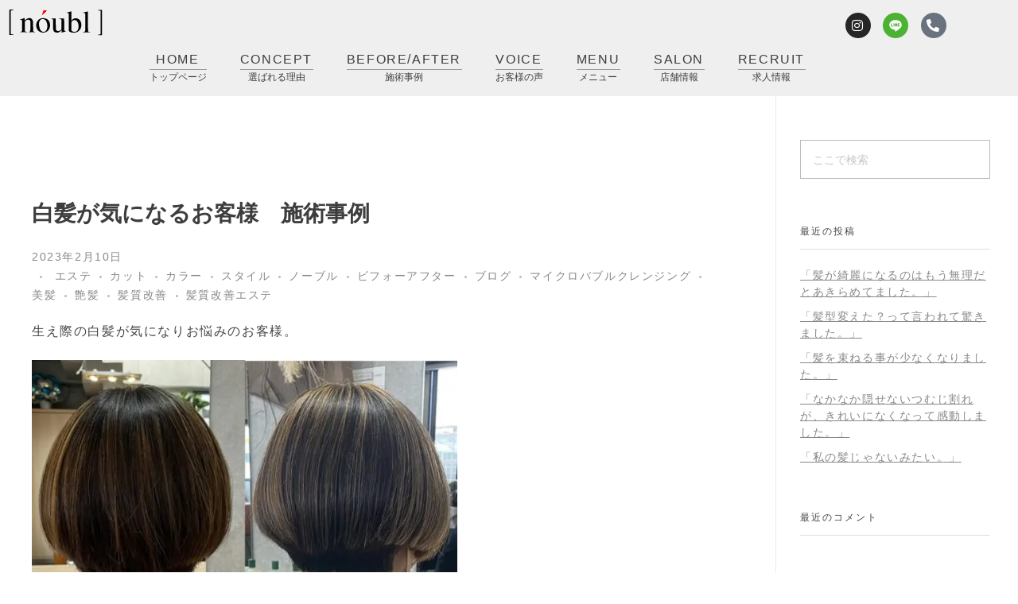

--- FILE ---
content_type: text/html; charset=UTF-8
request_url: https://noubl.asia/%E7%99%BD%E9%AB%AA%E3%81%8C%E6%B0%97%E3%81%AB%E3%81%AA%E3%82%8B%E3%81%8A%E5%AE%A2%E6%A7%98%E3%80%80%E6%96%BD%E8%A1%93%E4%BA%8B%E4%BE%8B/
body_size: 22300
content:
<!DOCTYPE html> <!--[if IE 9 ]><html class="no-js oldie ie9 ie" lang="ja" > <![endif]--> <!--[if (gt IE 9)|!(IE)]><!--><html class="no-js" lang="ja" > <!--<![endif]--><head><meta charset="UTF-8" ><meta http-equiv="X-UA-Compatible" content="IE=edge"><meta name="viewport"   content="initial-scale=1,user-scalable=no,width=device-width"><title>白髪が気になるお客様　施術事例 &#8211; ノーブル [nóubl] ｜鹿児島市 天文館 美容室</title><meta name='robots' content='max-image-preview:large' /><link rel='dns-prefetch' href='//www.googletagmanager.com' /><link href='https://fonts.gstatic.com' crossorigin='anonymous' rel='preconnect' /><link rel="alternate" type="application/rss+xml" title="ノーブル [nóubl] ｜鹿児島市 天文館 美容室 &raquo; フィード" href="https://noubl.asia/feed/" /><link rel="alternate" type="application/rss+xml" title="ノーブル [nóubl] ｜鹿児島市 天文館 美容室 &raquo; コメントフィード" href="https://noubl.asia/comments/feed/" /><style id='wp-img-auto-sizes-contain-inline-css'>img:is([sizes=auto i],[sizes^="auto," i]){contain-intrinsic-size:3000px 1500px}
/*# sourceURL=wp-img-auto-sizes-contain-inline-css */</style><link rel='stylesheet' id='sbi_styles-css' href='https://noubl.asia/wp/wp-content/plugins/instagram-feed/css/sbi-styles.min.css' media='all' /><style id='classic-theme-styles-inline-css'>/*! This file is auto-generated */
.wp-block-button__link{color:#fff;background-color:#32373c;border-radius:9999px;box-shadow:none;text-decoration:none;padding:calc(.667em + 2px) calc(1.333em + 2px);font-size:1.125em}.wp-block-file__button{background:#32373c;color:#fff;text-decoration:none}
/*# sourceURL=/wp-includes/css/classic-themes.min.css */</style><style id='xo-event-calendar-event-calendar-style-inline-css'>.xo-event-calendar{font-family:Helvetica Neue,Helvetica,Hiragino Kaku Gothic ProN,Meiryo,MS PGothic,sans-serif;overflow:auto;position:relative}.xo-event-calendar td,.xo-event-calendar th{padding:0!important}.xo-event-calendar .calendar:nth-child(n+2) .month-next,.xo-event-calendar .calendar:nth-child(n+2) .month-prev{visibility:hidden}.xo-event-calendar table{background-color:transparent;border-collapse:separate;border-spacing:0;color:#333;margin:0;padding:0;table-layout:fixed;width:100%}.xo-event-calendar table caption,.xo-event-calendar table tbody,.xo-event-calendar table td,.xo-event-calendar table tfoot,.xo-event-calendar table th,.xo-event-calendar table thead,.xo-event-calendar table tr{background:transparent;border:0;margin:0;opacity:1;outline:0;padding:0;vertical-align:baseline}.xo-event-calendar table table tr{display:table-row}.xo-event-calendar table table td,.xo-event-calendar table table th{display:table-cell;padding:0}.xo-event-calendar table.xo-month{border:1px solid #ccc;border-right-width:0;margin:0 0 8px;padding:0}.xo-event-calendar table.xo-month td,.xo-event-calendar table.xo-month th{background-color:#fff;border:1px solid #ccc;padding:0}.xo-event-calendar table.xo-month caption{caption-side:top}.xo-event-calendar table.xo-month .month-header{display:flex;flex-flow:wrap;justify-content:center;margin:4px 0}.xo-event-calendar table.xo-month .month-header>span{flex-grow:1;text-align:center}.xo-event-calendar table.xo-month button{background-color:transparent;border:0;box-shadow:none;color:#333;cursor:pointer;margin:0;overflow:hidden;padding:0;text-shadow:none;width:38px}.xo-event-calendar table.xo-month button[disabled]{cursor:default;opacity:.3}.xo-event-calendar table.xo-month button>span{text-align:center;vertical-align:middle}.xo-event-calendar table.xo-month button span.nav-prev{border-bottom:2px solid #333;border-left:2px solid #333;display:inline-block;font-size:0;height:13px;transform:rotate(45deg);width:13px}.xo-event-calendar table.xo-month button span.nav-next{border-right:2px solid #333;border-top:2px solid #333;display:inline-block;font-size:0;height:13px;transform:rotate(45deg);width:13px}.xo-event-calendar table.xo-month button:hover span.nav-next,.xo-event-calendar table.xo-month button:hover span.nav-prev{border-width:3px}.xo-event-calendar table.xo-month>thead th{border-width:0 1px 0 0;color:#333;font-size:.9em;font-weight:700;padding:1px 0;text-align:center}.xo-event-calendar table.xo-month>thead th.sunday{color:#d00}.xo-event-calendar table.xo-month>thead th.saturday{color:#00d}.xo-event-calendar table.xo-month .month-week{border:0;overflow:hidden;padding:0;position:relative;width:100%}.xo-event-calendar table.xo-month .month-week table{border:0;margin:0;padding:0}.xo-event-calendar table.xo-month .month-dayname{border-width:1px 0 0 1px;bottom:0;left:0;position:absolute;right:0;top:0}.xo-event-calendar table.xo-month .month-dayname td{border-width:1px 1px 0 0;padding:0}.xo-event-calendar table.xo-month .month-dayname td div{border-width:1px 1px 0 0;font-size:100%;height:1000px;line-height:1.2em;padding:4px;text-align:right}.xo-event-calendar table.xo-month .month-dayname td div.other-month{opacity:.6}.xo-event-calendar table.xo-month .month-dayname td div.today{color:#00d;font-weight:700}.xo-event-calendar table.xo-month .month-dayname-space{height:1.5em;position:relative;top:0}.xo-event-calendar table.xo-month .month-event{background-color:transparent;position:relative;top:0}.xo-event-calendar table.xo-month .month-event td{background-color:transparent;border-width:0 1px 0 0;padding:0 1px 2px}.xo-event-calendar table.xo-month .month-event-space{background-color:transparent;height:1.5em}.xo-event-calendar table.xo-month .month-event-space td{border-width:0 1px 0 0}.xo-event-calendar table.xo-month .month-event tr,.xo-event-calendar table.xo-month .month-event-space tr{background-color:transparent}.xo-event-calendar table.xo-month .month-event-title{background-color:#ccc;border-radius:3px;color:#666;display:block;font-size:.8em;margin:1px;overflow:hidden;padding:0 4px;text-align:left;white-space:nowrap}.xo-event-calendar p.holiday-title{font-size:90%;margin:0;padding:2px 0;vertical-align:middle}.xo-event-calendar p.holiday-title span{border:1px solid #ccc;margin:0 6px 0 0;padding:0 0 0 18px}.xo-event-calendar .loading-animation{left:50%;margin:-20px 0 0 -20px;position:absolute;top:50%}@media(min-width:600px){.xo-event-calendar .calendars.columns-2{-moz-column-gap:15px;column-gap:15px;display:grid;grid-template-columns:repeat(2,1fr);row-gap:5px}.xo-event-calendar .calendars.columns-2 .month-next,.xo-event-calendar .calendars.columns-2 .month-prev{visibility:hidden}.xo-event-calendar .calendars.columns-2 .calendar:first-child .month-prev,.xo-event-calendar .calendars.columns-2 .calendar:nth-child(2) .month-next{visibility:visible}.xo-event-calendar .calendars.columns-3{-moz-column-gap:15px;column-gap:15px;display:grid;grid-template-columns:repeat(3,1fr);row-gap:5px}.xo-event-calendar .calendars.columns-3 .month-next,.xo-event-calendar .calendars.columns-3 .month-prev{visibility:hidden}.xo-event-calendar .calendars.columns-3 .calendar:first-child .month-prev,.xo-event-calendar .calendars.columns-3 .calendar:nth-child(3) .month-next{visibility:visible}.xo-event-calendar .calendars.columns-4{-moz-column-gap:15px;column-gap:15px;display:grid;grid-template-columns:repeat(4,1fr);row-gap:5px}.xo-event-calendar .calendars.columns-4 .month-next,.xo-event-calendar .calendars.columns-4 .month-prev{visibility:hidden}.xo-event-calendar .calendars.columns-4 .calendar:first-child .month-prev,.xo-event-calendar .calendars.columns-4 .calendar:nth-child(4) .month-next{visibility:visible}}.xo-event-calendar.xo-calendar-loading .xo-months{opacity:.5}.xo-event-calendar.xo-calendar-loading .loading-animation{animation:loadingCircRot .8s linear infinite;border:5px solid rgba(0,0,0,.2);border-radius:50%;border-top-color:#4285f4;height:40px;width:40px}@keyframes loadingCircRot{0%{transform:rotate(0deg)}to{transform:rotate(359deg)}}.xo-event-calendar.is-style-legacy table.xo-month .month-header>span{font-size:120%;line-height:28px}.xo-event-calendar.is-style-regular table.xo-month button:not(:hover):not(:active):not(.has-background){background-color:transparent;color:#333}.xo-event-calendar.is-style-regular table.xo-month button>span{text-align:center;vertical-align:middle}.xo-event-calendar.is-style-regular table.xo-month button>span:not(.dashicons){font-size:2em;overflow:hidden;text-indent:100%;white-space:nowrap}.xo-event-calendar.is-style-regular table.xo-month .month-next,.xo-event-calendar.is-style-regular table.xo-month .month-prev{height:2em;width:2em}.xo-event-calendar.is-style-regular table.xo-month .month-header{align-items:center;display:flex;justify-content:center;padding:.2em 0}.xo-event-calendar.is-style-regular table.xo-month .month-header .calendar-caption{flex-grow:1}.xo-event-calendar.is-style-regular table.xo-month .month-header>span{font-size:1.1em}.xo-event-calendar.is-style-regular table.xo-month>thead th{background:#fafafa;font-size:.8em}.xo-event-calendar.is-style-regular table.xo-month .month-dayname td div{font-size:1em;padding:.2em}.xo-event-calendar.is-style-regular table.xo-month .month-dayname td div.today{color:#339;font-weight:700}.xo-event-calendar.is-style-regular .holiday-titles{display:inline-flex;flex-wrap:wrap;gap:.25em 1em}.xo-event-calendar.is-style-regular p.holiday-title{font-size:.875em;margin:0 0 .5em}.xo-event-calendar.is-style-regular p.holiday-title span{margin:0 .25em 0 0;padding:0 0 0 1.25em}

/*# sourceURL=https://noubl.asia/wp/wp-content/plugins/xo-event-calendar/build/event-calendar/style-index.css */</style><style id='xo-event-calendar-simple-calendar-style-inline-css'>.xo-simple-calendar{box-sizing:border-box;font-family:Helvetica Neue,Helvetica,Hiragino Kaku Gothic ProN,Meiryo,MS PGothic,sans-serif;margin:0;padding:0;position:relative}.xo-simple-calendar td,.xo-simple-calendar th{padding:0!important}.xo-simple-calendar .calendar:nth-child(n+2) .month-next,.xo-simple-calendar .calendar:nth-child(n+2) .month-prev{visibility:hidden}.xo-simple-calendar .calendar table.month{border:0;border-collapse:separate;border-spacing:1px;box-sizing:border-box;margin:0 0 .5em;min-width:auto;outline:0;padding:0;table-layout:fixed;width:100%}.xo-simple-calendar .calendar table.month caption,.xo-simple-calendar .calendar table.month tbody,.xo-simple-calendar .calendar table.month td,.xo-simple-calendar .calendar table.month tfoot,.xo-simple-calendar .calendar table.month th,.xo-simple-calendar .calendar table.month thead,.xo-simple-calendar .calendar table.month tr{background:transparent;border:0;margin:0;opacity:1;outline:0;padding:0;vertical-align:baseline}.xo-simple-calendar .calendar table.month caption{caption-side:top;font-size:1.1em}.xo-simple-calendar .calendar table.month .month-header{align-items:center;display:flex;justify-content:center;width:100%}.xo-simple-calendar .calendar table.month .month-header .month-title{flex-grow:1;font-size:1em;font-weight:400;letter-spacing:.1em;line-height:1em;padding:0;text-align:center}.xo-simple-calendar .calendar table.month .month-header button{background:none;background-color:transparent;border:0;font-size:1.4em;line-height:1.4em;margin:0;outline-offset:0;padding:0;width:1.4em}.xo-simple-calendar .calendar table.month .month-header button:not(:hover):not(:active):not(.has-background){background-color:transparent}.xo-simple-calendar .calendar table.month .month-header button:hover{opacity:.6}.xo-simple-calendar .calendar table.month .month-header button:disabled{cursor:auto;opacity:.3}.xo-simple-calendar .calendar table.month .month-header .month-next,.xo-simple-calendar .calendar table.month .month-header .month-prev{background-color:transparent;color:#333;cursor:pointer}.xo-simple-calendar .calendar table.month tr{background:transparent;border:0;outline:0}.xo-simple-calendar .calendar table.month td,.xo-simple-calendar .calendar table.month th{background:transparent;border:0;outline:0;text-align:center;vertical-align:middle;word-break:normal}.xo-simple-calendar .calendar table.month th{font-size:.8em;font-weight:700}.xo-simple-calendar .calendar table.month td{font-size:1em;font-weight:400}.xo-simple-calendar .calendar table.month .day.holiday{color:#333}.xo-simple-calendar .calendar table.month .day.other{opacity:.3}.xo-simple-calendar .calendar table.month .day>span{box-sizing:border-box;display:inline-block;padding:.2em;width:100%}.xo-simple-calendar .calendar table.month th>span{color:#333}.xo-simple-calendar .calendar table.month .day.sun>span,.xo-simple-calendar .calendar table.month th.sun>span{color:#ec0220}.xo-simple-calendar .calendar table.month .day.sat>span,.xo-simple-calendar .calendar table.month th.sat>span{color:#0069de}.xo-simple-calendar .calendars-footer{margin:.5em;padding:0}.xo-simple-calendar .calendars-footer ul.holiday-titles{border:0;display:inline-flex;flex-wrap:wrap;gap:.25em 1em;margin:0;outline:0;padding:0}.xo-simple-calendar .calendars-footer ul.holiday-titles li{border:0;list-style:none;margin:0;outline:0;padding:0}.xo-simple-calendar .calendars-footer ul.holiday-titles li:after,.xo-simple-calendar .calendars-footer ul.holiday-titles li:before{content:none}.xo-simple-calendar .calendars-footer ul.holiday-titles .mark{border-radius:50%;display:inline-block;height:1.2em;vertical-align:middle;width:1.2em}.xo-simple-calendar .calendars-footer ul.holiday-titles .title{font-size:.7em;vertical-align:middle}@media(min-width:600px){.xo-simple-calendar .calendars.columns-2{-moz-column-gap:15px;column-gap:15px;display:grid;grid-template-columns:repeat(2,1fr);row-gap:5px}.xo-simple-calendar .calendars.columns-2 .month-next,.xo-simple-calendar .calendars.columns-2 .month-prev{visibility:hidden}.xo-simple-calendar .calendars.columns-2 .calendar:first-child .month-prev,.xo-simple-calendar .calendars.columns-2 .calendar:nth-child(2) .month-next{visibility:visible}.xo-simple-calendar .calendars.columns-3{-moz-column-gap:15px;column-gap:15px;display:grid;grid-template-columns:repeat(3,1fr);row-gap:5px}.xo-simple-calendar .calendars.columns-3 .month-next,.xo-simple-calendar .calendars.columns-3 .month-prev{visibility:hidden}.xo-simple-calendar .calendars.columns-3 .calendar:first-child .month-prev,.xo-simple-calendar .calendars.columns-3 .calendar:nth-child(3) .month-next{visibility:visible}.xo-simple-calendar .calendars.columns-4{-moz-column-gap:15px;column-gap:15px;display:grid;grid-template-columns:repeat(4,1fr);row-gap:5px}.xo-simple-calendar .calendars.columns-4 .month-next,.xo-simple-calendar .calendars.columns-4 .month-prev{visibility:hidden}.xo-simple-calendar .calendars.columns-4 .calendar:first-child .month-prev,.xo-simple-calendar .calendars.columns-4 .calendar:nth-child(4) .month-next{visibility:visible}}.xo-simple-calendar .calendar-loading-animation{left:50%;margin:-20px 0 0 -20px;position:absolute;top:50%}.xo-simple-calendar.xo-calendar-loading .calendars{opacity:.3}.xo-simple-calendar.xo-calendar-loading .calendar-loading-animation{animation:SimpleCalendarLoadingCircRot .8s linear infinite;border:5px solid rgba(0,0,0,.2);border-radius:50%;border-top-color:#4285f4;height:40px;width:40px}@keyframes SimpleCalendarLoadingCircRot{0%{transform:rotate(0deg)}to{transform:rotate(359deg)}}.xo-simple-calendar.is-style-regular table.month{border-collapse:collapse;border-spacing:0}.xo-simple-calendar.is-style-regular table.month tr{border:0}.xo-simple-calendar.is-style-regular table.month .day>span{border-radius:50%;line-height:2em;padding:.1em;width:2.2em}.xo-simple-calendar.is-style-frame table.month{background:transparent;border-collapse:collapse;border-spacing:0}.xo-simple-calendar.is-style-frame table.month thead tr{background:#eee}.xo-simple-calendar.is-style-frame table.month tbody tr{background:#fff}.xo-simple-calendar.is-style-frame table.month td,.xo-simple-calendar.is-style-frame table.month th{border:1px solid #ccc}.xo-simple-calendar.is-style-frame .calendars-footer{margin:8px 0}.xo-simple-calendar.is-style-frame .calendars-footer ul.holiday-titles .mark{border:1px solid #ccc;border-radius:0}

/*# sourceURL=https://noubl.asia/wp/wp-content/plugins/xo-event-calendar/build/simple-calendar/style-index.css */</style><style id='global-styles-inline-css'>:root{--wp--preset--aspect-ratio--square: 1;--wp--preset--aspect-ratio--4-3: 4/3;--wp--preset--aspect-ratio--3-4: 3/4;--wp--preset--aspect-ratio--3-2: 3/2;--wp--preset--aspect-ratio--2-3: 2/3;--wp--preset--aspect-ratio--16-9: 16/9;--wp--preset--aspect-ratio--9-16: 9/16;--wp--preset--color--black: #000000;--wp--preset--color--cyan-bluish-gray: #abb8c3;--wp--preset--color--white: #ffffff;--wp--preset--color--pale-pink: #f78da7;--wp--preset--color--vivid-red: #cf2e2e;--wp--preset--color--luminous-vivid-orange: #ff6900;--wp--preset--color--luminous-vivid-amber: #fcb900;--wp--preset--color--light-green-cyan: #7bdcb5;--wp--preset--color--vivid-green-cyan: #00d084;--wp--preset--color--pale-cyan-blue: #8ed1fc;--wp--preset--color--vivid-cyan-blue: #0693e3;--wp--preset--color--vivid-purple: #9b51e0;--wp--preset--gradient--vivid-cyan-blue-to-vivid-purple: linear-gradient(135deg,rgb(6,147,227) 0%,rgb(155,81,224) 100%);--wp--preset--gradient--light-green-cyan-to-vivid-green-cyan: linear-gradient(135deg,rgb(122,220,180) 0%,rgb(0,208,130) 100%);--wp--preset--gradient--luminous-vivid-amber-to-luminous-vivid-orange: linear-gradient(135deg,rgb(252,185,0) 0%,rgb(255,105,0) 100%);--wp--preset--gradient--luminous-vivid-orange-to-vivid-red: linear-gradient(135deg,rgb(255,105,0) 0%,rgb(207,46,46) 100%);--wp--preset--gradient--very-light-gray-to-cyan-bluish-gray: linear-gradient(135deg,rgb(238,238,238) 0%,rgb(169,184,195) 100%);--wp--preset--gradient--cool-to-warm-spectrum: linear-gradient(135deg,rgb(74,234,220) 0%,rgb(151,120,209) 20%,rgb(207,42,186) 40%,rgb(238,44,130) 60%,rgb(251,105,98) 80%,rgb(254,248,76) 100%);--wp--preset--gradient--blush-light-purple: linear-gradient(135deg,rgb(255,206,236) 0%,rgb(152,150,240) 100%);--wp--preset--gradient--blush-bordeaux: linear-gradient(135deg,rgb(254,205,165) 0%,rgb(254,45,45) 50%,rgb(107,0,62) 100%);--wp--preset--gradient--luminous-dusk: linear-gradient(135deg,rgb(255,203,112) 0%,rgb(199,81,192) 50%,rgb(65,88,208) 100%);--wp--preset--gradient--pale-ocean: linear-gradient(135deg,rgb(255,245,203) 0%,rgb(182,227,212) 50%,rgb(51,167,181) 100%);--wp--preset--gradient--electric-grass: linear-gradient(135deg,rgb(202,248,128) 0%,rgb(113,206,126) 100%);--wp--preset--gradient--midnight: linear-gradient(135deg,rgb(2,3,129) 0%,rgb(40,116,252) 100%);--wp--preset--font-size--small: 13px;--wp--preset--font-size--medium: 20px;--wp--preset--font-size--large: 36px;--wp--preset--font-size--x-large: 42px;--wp--preset--spacing--20: 0.44rem;--wp--preset--spacing--30: 0.67rem;--wp--preset--spacing--40: 1rem;--wp--preset--spacing--50: 1.5rem;--wp--preset--spacing--60: 2.25rem;--wp--preset--spacing--70: 3.38rem;--wp--preset--spacing--80: 5.06rem;--wp--preset--shadow--natural: 6px 6px 9px rgba(0, 0, 0, 0.2);--wp--preset--shadow--deep: 12px 12px 50px rgba(0, 0, 0, 0.4);--wp--preset--shadow--sharp: 6px 6px 0px rgba(0, 0, 0, 0.2);--wp--preset--shadow--outlined: 6px 6px 0px -3px rgb(255, 255, 255), 6px 6px rgb(0, 0, 0);--wp--preset--shadow--crisp: 6px 6px 0px rgb(0, 0, 0);}:where(.is-layout-flex){gap: 0.5em;}:where(.is-layout-grid){gap: 0.5em;}body .is-layout-flex{display: flex;}.is-layout-flex{flex-wrap: wrap;align-items: center;}.is-layout-flex > :is(*, div){margin: 0;}body .is-layout-grid{display: grid;}.is-layout-grid > :is(*, div){margin: 0;}:where(.wp-block-columns.is-layout-flex){gap: 2em;}:where(.wp-block-columns.is-layout-grid){gap: 2em;}:where(.wp-block-post-template.is-layout-flex){gap: 1.25em;}:where(.wp-block-post-template.is-layout-grid){gap: 1.25em;}.has-black-color{color: var(--wp--preset--color--black) !important;}.has-cyan-bluish-gray-color{color: var(--wp--preset--color--cyan-bluish-gray) !important;}.has-white-color{color: var(--wp--preset--color--white) !important;}.has-pale-pink-color{color: var(--wp--preset--color--pale-pink) !important;}.has-vivid-red-color{color: var(--wp--preset--color--vivid-red) !important;}.has-luminous-vivid-orange-color{color: var(--wp--preset--color--luminous-vivid-orange) !important;}.has-luminous-vivid-amber-color{color: var(--wp--preset--color--luminous-vivid-amber) !important;}.has-light-green-cyan-color{color: var(--wp--preset--color--light-green-cyan) !important;}.has-vivid-green-cyan-color{color: var(--wp--preset--color--vivid-green-cyan) !important;}.has-pale-cyan-blue-color{color: var(--wp--preset--color--pale-cyan-blue) !important;}.has-vivid-cyan-blue-color{color: var(--wp--preset--color--vivid-cyan-blue) !important;}.has-vivid-purple-color{color: var(--wp--preset--color--vivid-purple) !important;}.has-black-background-color{background-color: var(--wp--preset--color--black) !important;}.has-cyan-bluish-gray-background-color{background-color: var(--wp--preset--color--cyan-bluish-gray) !important;}.has-white-background-color{background-color: var(--wp--preset--color--white) !important;}.has-pale-pink-background-color{background-color: var(--wp--preset--color--pale-pink) !important;}.has-vivid-red-background-color{background-color: var(--wp--preset--color--vivid-red) !important;}.has-luminous-vivid-orange-background-color{background-color: var(--wp--preset--color--luminous-vivid-orange) !important;}.has-luminous-vivid-amber-background-color{background-color: var(--wp--preset--color--luminous-vivid-amber) !important;}.has-light-green-cyan-background-color{background-color: var(--wp--preset--color--light-green-cyan) !important;}.has-vivid-green-cyan-background-color{background-color: var(--wp--preset--color--vivid-green-cyan) !important;}.has-pale-cyan-blue-background-color{background-color: var(--wp--preset--color--pale-cyan-blue) !important;}.has-vivid-cyan-blue-background-color{background-color: var(--wp--preset--color--vivid-cyan-blue) !important;}.has-vivid-purple-background-color{background-color: var(--wp--preset--color--vivid-purple) !important;}.has-black-border-color{border-color: var(--wp--preset--color--black) !important;}.has-cyan-bluish-gray-border-color{border-color: var(--wp--preset--color--cyan-bluish-gray) !important;}.has-white-border-color{border-color: var(--wp--preset--color--white) !important;}.has-pale-pink-border-color{border-color: var(--wp--preset--color--pale-pink) !important;}.has-vivid-red-border-color{border-color: var(--wp--preset--color--vivid-red) !important;}.has-luminous-vivid-orange-border-color{border-color: var(--wp--preset--color--luminous-vivid-orange) !important;}.has-luminous-vivid-amber-border-color{border-color: var(--wp--preset--color--luminous-vivid-amber) !important;}.has-light-green-cyan-border-color{border-color: var(--wp--preset--color--light-green-cyan) !important;}.has-vivid-green-cyan-border-color{border-color: var(--wp--preset--color--vivid-green-cyan) !important;}.has-pale-cyan-blue-border-color{border-color: var(--wp--preset--color--pale-cyan-blue) !important;}.has-vivid-cyan-blue-border-color{border-color: var(--wp--preset--color--vivid-cyan-blue) !important;}.has-vivid-purple-border-color{border-color: var(--wp--preset--color--vivid-purple) !important;}.has-vivid-cyan-blue-to-vivid-purple-gradient-background{background: var(--wp--preset--gradient--vivid-cyan-blue-to-vivid-purple) !important;}.has-light-green-cyan-to-vivid-green-cyan-gradient-background{background: var(--wp--preset--gradient--light-green-cyan-to-vivid-green-cyan) !important;}.has-luminous-vivid-amber-to-luminous-vivid-orange-gradient-background{background: var(--wp--preset--gradient--luminous-vivid-amber-to-luminous-vivid-orange) !important;}.has-luminous-vivid-orange-to-vivid-red-gradient-background{background: var(--wp--preset--gradient--luminous-vivid-orange-to-vivid-red) !important;}.has-very-light-gray-to-cyan-bluish-gray-gradient-background{background: var(--wp--preset--gradient--very-light-gray-to-cyan-bluish-gray) !important;}.has-cool-to-warm-spectrum-gradient-background{background: var(--wp--preset--gradient--cool-to-warm-spectrum) !important;}.has-blush-light-purple-gradient-background{background: var(--wp--preset--gradient--blush-light-purple) !important;}.has-blush-bordeaux-gradient-background{background: var(--wp--preset--gradient--blush-bordeaux) !important;}.has-luminous-dusk-gradient-background{background: var(--wp--preset--gradient--luminous-dusk) !important;}.has-pale-ocean-gradient-background{background: var(--wp--preset--gradient--pale-ocean) !important;}.has-electric-grass-gradient-background{background: var(--wp--preset--gradient--electric-grass) !important;}.has-midnight-gradient-background{background: var(--wp--preset--gradient--midnight) !important;}.has-small-font-size{font-size: var(--wp--preset--font-size--small) !important;}.has-medium-font-size{font-size: var(--wp--preset--font-size--medium) !important;}.has-large-font-size{font-size: var(--wp--preset--font-size--large) !important;}.has-x-large-font-size{font-size: var(--wp--preset--font-size--x-large) !important;}
:where(.wp-block-post-template.is-layout-flex){gap: 1.25em;}:where(.wp-block-post-template.is-layout-grid){gap: 1.25em;}
:where(.wp-block-term-template.is-layout-flex){gap: 1.25em;}:where(.wp-block-term-template.is-layout-grid){gap: 1.25em;}
:where(.wp-block-columns.is-layout-flex){gap: 2em;}:where(.wp-block-columns.is-layout-grid){gap: 2em;}
:root :where(.wp-block-pullquote){font-size: 1.5em;line-height: 1.6;}
/*# sourceURL=global-styles-inline-css */</style><link rel='stylesheet' id='xo-event-calendar-css' href='https://noubl.asia/wp/wp-content/cache/autoptimize/css/autoptimize_single_d6e50595c0b613eec628bbd2257e2530.css' media='all' /><link rel='stylesheet' id='auxin-base-css' href='https://noubl.asia/wp/wp-content/cache/autoptimize/css/autoptimize_single_dc63b9d442e30c2d7458a65739daebc8.css' media='all' /><link rel='stylesheet' id='auxin-front-icon-css' href='https://noubl.asia/wp/wp-content/cache/autoptimize/css/autoptimize_single_c5f00a9cb37c5707e889a7889ff458cd.css' media='all' /><link rel='stylesheet' id='auxin-main-css' href='https://noubl.asia/wp/wp-content/cache/autoptimize/css/autoptimize_single_f3d7f9d94d225ae30571a234bf2fd382.css' media='all' /><link rel='stylesheet' id='auxin-child-css' href='https://noubl.asia/wp/wp-content/themes/phlox-child/style.css' media='all' /><link rel='stylesheet' id='auxin-custom-css' href='https://noubl.asia/wp/wp-content/cache/autoptimize/css/autoptimize_single_ddde4d466346d6f7f6bad710f4a91207.css' media='all' /><link rel='stylesheet' id='auxin-elementor-base-css' href='https://noubl.asia/wp/wp-content/cache/autoptimize/css/autoptimize_single_b28e813851564c829395f05bb4ebe353.css' media='all' /><link rel='stylesheet' id='elementor-frontend-css' href='https://noubl.asia/wp/wp-content/plugins/elementor/assets/css/frontend.min.css' media='all' /><link rel='stylesheet' id='elementor-post-6545-css' href='https://noubl.asia/wp/wp-content/cache/autoptimize/css/autoptimize_single_12c562f444622ac2058cca471d71ba66.css' media='all' /><link rel='stylesheet' id='widget-social-icons-css' href='https://noubl.asia/wp/wp-content/plugins/elementor/assets/css/widget-social-icons.min.css' media='all' /><link rel='stylesheet' id='e-apple-webkit-css' href='https://noubl.asia/wp/wp-content/plugins/elementor/assets/css/conditionals/apple-webkit.min.css' media='all' /><link rel='stylesheet' id='widget-image-css' href='https://noubl.asia/wp/wp-content/plugins/elementor/assets/css/widget-image.min.css' media='all' /><link rel='stylesheet' id='elementor-post-6549-css' href='https://noubl.asia/wp/wp-content/cache/autoptimize/css/autoptimize_single_bec73ddce47ec485725ed5dd35544714.css' media='all' /><link rel='stylesheet' id='elementor-icons-shared-0-css' href='https://noubl.asia/wp/wp-content/plugins/elementor/assets/lib/font-awesome/css/fontawesome.min.css' media='all' /><link rel='stylesheet' id='elementor-icons-fa-brands-css' href='https://noubl.asia/wp/wp-content/plugins/elementor/assets/lib/font-awesome/css/brands.min.css' media='all' /><link rel='stylesheet' id='elementor-icons-fa-solid-css' href='https://noubl.asia/wp/wp-content/plugins/elementor/assets/lib/font-awesome/css/solid.min.css' media='all' /> <script defer src="https://noubl.asia/wp/wp-includes/js/jquery/jquery.min.js" id="jquery-core-js"></script> <script defer id="auxin-modernizr-js-extra" src="[data-uri]"></script> <script defer id="auxin-modernizr-js-before" src="[data-uri]"></script> <script defer src="https://noubl.asia/wp/wp-content/themes/phlox/js/solo/modernizr-custom.min.js" id="auxin-modernizr-js"></script> 
 <script defer src="https://www.googletagmanager.com/gtag/js?id=GT-P8RTS3Q" id="google_gtagjs-js"></script> <script defer id="google_gtagjs-js-after" src="[data-uri]"></script> <link rel="https://api.w.org/" href="https://noubl.asia/wp-json/" /><link rel="alternate" title="JSON" type="application/json" href="https://noubl.asia/wp-json/wp/v2/posts/8306" /><link rel="EditURI" type="application/rsd+xml" title="RSD" href="https://noubl.asia/wp/xmlrpc.php?rsd" /><meta name="generator" content="WordPress 6.9" /><link rel="canonical" href="https://noubl.asia/%e7%99%bd%e9%ab%aa%e3%81%8c%e6%b0%97%e3%81%ab%e3%81%aa%e3%82%8b%e3%81%8a%e5%ae%a2%e6%a7%98%e3%80%80%e6%96%bd%e8%a1%93%e4%ba%8b%e4%be%8b/" /><link rel='shortlink' href='https://noubl.asia/?p=8306' /><meta name="generator" content="Site Kit by Google 1.170.0" />  <script defer src="[data-uri]"></script> <noscript><img height="1" width="1" style="display:none"
src="https://www.facebook.com/tr?id=947800690755288&ev=PageView&noscript=1"
/></noscript><meta name="theme-color" content="#1bb0ce" /><meta name="msapplication-navbutton-color" content="#1bb0ce" /><meta name="apple-mobile-web-app-capable" content="yes"><meta name="apple-mobile-web-app-status-bar-style" content="black-translucent"><meta name="google-adsense-platform-account" content="ca-host-pub-2644536267352236"><meta name="google-adsense-platform-domain" content="sitekit.withgoogle.com"><meta name="generator" content="Elementor 3.34.1; features: additional_custom_breakpoints; settings: css_print_method-external, google_font-disabled, font_display-auto"><style>.recentcomments a{display:inline !important;padding:0 !important;margin:0 !important;}</style><style>.e-con.e-parent:nth-of-type(n+4):not(.e-lazyloaded):not(.e-no-lazyload),
				.e-con.e-parent:nth-of-type(n+4):not(.e-lazyloaded):not(.e-no-lazyload) * {
					background-image: none !important;
				}
				@media screen and (max-height: 1024px) {
					.e-con.e-parent:nth-of-type(n+3):not(.e-lazyloaded):not(.e-no-lazyload),
					.e-con.e-parent:nth-of-type(n+3):not(.e-lazyloaded):not(.e-no-lazyload) * {
						background-image: none !important;
					}
				}
				@media screen and (max-height: 640px) {
					.e-con.e-parent:nth-of-type(n+2):not(.e-lazyloaded):not(.e-no-lazyload),
					.e-con.e-parent:nth-of-type(n+2):not(.e-lazyloaded):not(.e-no-lazyload) * {
						background-image: none !important;
					}
				}</style><link rel="icon" href="https://noubl.asia/wp/wp-content/uploads/2022/05/cropped-09e206f5750b6541346a7f1bf563bbe7-32x32.jpg" sizes="32x32" /><link rel="icon" href="https://noubl.asia/wp/wp-content/uploads/2022/05/cropped-09e206f5750b6541346a7f1bf563bbe7-192x192.jpg" sizes="192x192" /><link rel="apple-touch-icon" href="https://noubl.asia/wp/wp-content/uploads/2022/05/cropped-09e206f5750b6541346a7f1bf563bbe7-180x180.jpg" /><meta name="msapplication-TileImage" content="https://noubl.asia/wp/wp-content/uploads/2022/05/cropped-09e206f5750b6541346a7f1bf563bbe7-270x270.jpg" /><style id="wp-custom-css">.aux-menu-label {
    width: 100%;
    display: block;
}

.aux-menu-sec-text {
    width: 100%;
    font-size: 12px;
    letter-spacing: 0;
    display: block;
    border-top: 1px solid #999;
}

@media (max-width: 767px) {
.aux-menu-sec-text {
    display: none;
	}
}

.sp-testimonial-free-section .sp-testimonial-client-testimonial, .sp-testimonial-free-section .sp-testimonial-client-testimonial p {
    text-align: left;
}
.sp-testimonial-free-section.tfree-layout-grid .sp-testimonial-item {
    padding: 20px !important;
	margin:10px;
    border: 1px solid #ccc;
	border-radius:5px;
	background-color:white;
}

.tfree-grid-items {
    margin-right: 0px;
    margin-left: 0px;
    width: calc(98% + 0px) !important;
}

table.b-topbottom {
	border:none;
}
.b-topbottom th {
	padding:0.5em;
	white-space:nowrap;
	background:inherit;
	border-right:none;
	border-left:none;
}
.b-topbottom td {
	padding:0.5em;
	background:inherit;
	border-right:none;
	border-left:none;
}
.f-serif {
	font-family:serif;
}</style></head><body class="wp-singular post-template-default single single-post postid-8306 single-format-standard wp-custom-logo wp-theme-phlox wp-child-theme-phlox-child sp-easy-accordion-enabled elementor-default elementor-kit-4167 phlox aux-dom-unready aux-full-width aux-resp aux-hd aux-top-sticky  aux-sticky-footer aux-page-animation-off _auxels"  data-framed=""><div id="inner-body"><header class="aux-elementor-header" id="site-elementor-header" itemscope="itemscope" itemtype="https://schema.org/WPHeader" data-sticky-height="80"  ><div class="aux-wrapper"><div class="aux-header aux-header-elements-wrapper"><div data-elementor-type="header" data-elementor-id="6545" class="elementor elementor-6545"><section class="elementor-section elementor-top-section elementor-element elementor-element-6848f19 elementor-section-stretched elementor-section-boxed elementor-section-height-default elementor-section-height-default" data-id="6848f19" data-element_type="section" data-settings="{&quot;stretch_section&quot;:&quot;section-stretched&quot;,&quot;background_background&quot;:&quot;classic&quot;}"><div class="elementor-container elementor-column-gap-no"><div class="aux-parallax-section elementor-column elementor-col-100 elementor-top-column elementor-element elementor-element-fb2ddfc" data-id="fb2ddfc" data-element_type="column"><div class="elementor-widget-wrap elementor-element-populated"><section class="elementor-section elementor-inner-section elementor-element elementor-element-d9777fc elementor-section-boxed elementor-section-height-default elementor-section-height-default" data-id="d9777fc" data-element_type="section"><div class="elementor-container elementor-column-gap-default"><div class="aux-parallax-section elementor-column elementor-col-50 elementor-inner-column elementor-element elementor-element-b8a9bdb" data-id="b8a9bdb" data-element_type="column"><div class="elementor-widget-wrap elementor-element-populated"><div class="elementor-element elementor-element-b1b2815 elementor-widget__width-auto elementor-widget elementor-widget-aux_logo" data-id="b1b2815" data-element_type="widget" data-widget_type="aux_logo.default"><div class="elementor-widget-container"><div class="aux-widget-logo"><a class="aux-logo-anchor aux-has-logo" title="ノーブル [nóubl] ｜鹿児島市 天文館 美容室" href="https://noubl.asia/"><img src="https://noubl.asia/wp/wp-content/uploads/2020/03/logo-1.svg" class="attachment-full size-full" alt="" /></a><section class="aux-logo-text"><h3 class="site-title"><a href="https://noubl.asia/" title="ノーブル [nóubl] ｜鹿児島市 天文館 美容室">ノーブル [nóubl] ｜鹿児島市 天文館 美容室</a></h3><p class="site-description">ヘアデザインを大切にする髪質改善美容室</p></section></div></div></div></div></div><div class="aux-parallax-section elementor-column elementor-col-50 elementor-inner-column elementor-element elementor-element-7bccbc3" data-id="7bccbc3" data-element_type="column"><div class="elementor-widget-wrap elementor-element-populated"><div class="elementor-element elementor-element-5b2bab5 elementor-shape-circle elementor-widget__width-auto elementor-grid-0 elementor-widget elementor-widget-social-icons" data-id="5b2bab5" data-element_type="widget" data-widget_type="social-icons.default"><div class="elementor-widget-container"><div class="elementor-social-icons-wrapper elementor-grid" role="list"> <span class="elementor-grid-item" role="listitem"> <a class="elementor-icon elementor-social-icon elementor-social-icon-instagram elementor-repeater-item-d60a1a3" href="https://www.instagram.com/hairsalon_noubl/" target="_blank"> <span class="elementor-screen-only">Instagram</span> <i aria-hidden="true" class="fab fa-instagram"></i> </a> </span> <span class="elementor-grid-item" role="listitem"> <a class="elementor-icon elementor-social-icon elementor-social-icon- elementor-repeater-item-36588c0" href="https://liff.line.me/1645278921-kWRPP32q/?accountId=844aywwy" target="_blank"> <span class="elementor-screen-only"></span> <svg xmlns="http://www.w3.org/2000/svg" xmlns:xlink="http://www.w3.org/1999/xlink" id="&#x30EC;&#x30A4;&#x30E4;&#x30FC;_1" x="0px" y="0px" viewBox="0 0 200 200" style="enable-background:new 0 0 200 200;" xml:space="preserve"><path d="M100,14c53.6,0,97.2,34.7,97.2,77.5c0,17-6.7,32.5-20.9,47.7c-10.2,11.5-26.7,24.2-41.9,34.7 c-15.2,10.4-29.2,18.5-34.4,20.7c-2.1,0.8-3.6,1.2-4.9,1.2c-4.3,0-3.9-4.5-3.6-6.4c0.3-1.4,1.4-8.2,1.4-8.2c0.3-2.4,0.6-6.2-0.3-8.6 c-1.1-2.7-5.4-4-8.6-4.7c-46.7-6.1-81.3-38.2-81.3-76.4C2.8,48.7,46.4,14,100,14z M93.5,65.8c-3.3,0.1-6.4,2.6-6.4,6.5v38.9 c0,3.6,2.9,6.5,6.5,6.5s6.5-2.9,6.5-6.5V92.5l14.2,22.4c3.7,5.1,11.8,2.5,11.8-3.8V72.3c0-3.6-2.9-6.5-6.5-6.5s-6.5,2.9-6.5,6.5 v19.4L98.8,68.5C97.4,66.6,95.4,65.8,93.5,65.8z M35.2,65.8c-3.6,0-6.5,2.9-6.5,6.5v38.9c0,3.6,2.9,6.5,6.5,6.5h19.4 c3.6,0,6.5-2.9,6.5-6.5s-2.9-6.5-6.5-6.5h-13V72.3C41.7,68.7,38.8,65.8,35.2,65.8z M74.1,65.8c-3.6,0-6.5,2.9-6.5,6.5v38.9 c0,3.6,2.9,6.5,6.5,6.5s6.5-2.9,6.5-6.5V72.3C80.6,68.7,77.6,65.8,74.1,65.8z M138.9,65.8c-3.6,0-6.5,2.9-6.5,6.5v38.9 c0,3.6,2.9,6.5,6.5,6.5h19.4c3.6,0,6.5-2.9,6.5-6.5s-2.9-6.5-6.5-6.5h-13v-6.5h13c3.6,0,6.5-2.9,6.5-6.5s-2.9-6.5-6.5-6.5h-13v-6.5 h13c3.6,0,6.5-2.9,6.5-6.5s-2.9-6.5-6.5-6.5H138.9z"></path></svg> </a> </span> <span class="elementor-grid-item" role="listitem"> <a class="elementor-icon elementor-social-icon elementor-social-icon-phone-alt elementor-repeater-item-a395f43" href="tel:0992223225" target="_blank"> <span class="elementor-screen-only">Phone-alt</span> <i aria-hidden="true" class="fas fa-phone-alt"></i> </a> </span></div></div></div><div class="elementor-element elementor-element-3e9ce8d elementor-widget__width-auto elementor-hidden-desktop elementor-hidden-tablet elementor-widget elementor-widget-aux_menu_box" data-id="3e9ce8d" data-element_type="widget" data-widget_type="aux_menu_box.default"><div class="elementor-widget-container"><div class="aux-elementor-header-menu aux-nav-menu-element aux-nav-menu-element-3e9ce8d"><div class="aux-burger-box" data-target-panel="offcanvas" data-target-content=".elementor-element-3e9ce8d .aux-master-menu"><div class="aux-burger aux-thick-small"><span class="mid-line"></span></div></div><nav id="master-menu-elementor-3e9ce8d" class="menu-header-mobile-container"><ul id="menu-header-mobile" class="aux-master-menu aux-no-js aux-skin-classic aux-horizontal" data-type="horizontal"  data-switch-type="toggle" data-switch-parent=".elementor-element-3e9ce8d .aux-offcanvas-menu .offcanvas-content" data-switch-width="768"  ><li id="menu-item-7279" class="menu-item menu-item-type-post_type menu-item-object-page menu-item-home menu-item-7279 aux-menu-depth-0 aux-menu-root-1 aux-menu-item"> <a href="https://noubl.asia/" class="aux-item-content"> <span class="aux-menu-label">トップページ</span> </a></li><li id="menu-item-9052" class="menu-item menu-item-type-post_type menu-item-object-page menu-item-home menu-item-9052 aux-menu-depth-0 aux-menu-root-2 aux-menu-item"> <a href="https://noubl.asia/#concept" class="aux-item-content"> <span class="aux-menu-label">選ばれる理由</span> </a></li><li id="menu-item-8194" class="menu-item menu-item-type-post_type menu-item-object-page menu-item-8194 aux-menu-depth-0 aux-menu-root-3 aux-menu-item"> <a href="https://noubl.asia/befor-after-%e6%96%bd%e8%a1%93%e4%ba%8b%e4%be%8b/" class="aux-item-content"> <span class="aux-menu-label">施術事例</span> </a></li><li id="menu-item-7284" class="menu-item menu-item-type-post_type menu-item-object-page menu-item-7284 aux-menu-depth-0 aux-menu-root-4 aux-menu-item"> <a href="https://noubl.asia/voice-%e3%81%8a%e5%ae%a2%e6%a7%98%e3%81%ae%e5%a3%b0/" class="aux-item-content"> <span class="aux-menu-label">お客様の声</span> </a></li><li id="menu-item-7283" class="menu-item menu-item-type-post_type menu-item-object-page menu-item-7283 aux-menu-depth-0 aux-menu-root-5 aux-menu-item"> <a href="https://noubl.asia/menu-%e3%83%a1%e3%83%8b%e3%83%a5%e3%83%bc/" class="aux-item-content"> <span class="aux-menu-label">メニュー</span> </a></li><li id="menu-item-7282" class="menu-item menu-item-type-post_type menu-item-object-page menu-item-7282 aux-menu-depth-0 aux-menu-root-6 aux-menu-item"> <a href="https://noubl.asia/hair-style-%e3%83%98%e3%82%a2%e3%82%b9%e3%82%bf%e3%82%a4%e3%83%ab/" class="aux-item-content"> <span class="aux-menu-label">ヘアスタイル</span> </a></li><li id="menu-item-7281" class="menu-item menu-item-type-post_type menu-item-object-page menu-item-7281 aux-menu-depth-0 aux-menu-root-7 aux-menu-item"> <a href="https://noubl.asia/salon/" class="aux-item-content"> <span class="aux-menu-label">店舗情報</span> </a></li><li id="menu-item-7285" class="menu-item menu-item-type-custom menu-item-object-custom menu-item-7285 aux-menu-depth-0 aux-menu-root-8 aux-menu-item"> <a target="_blank" href="http://noubl.jp" class="aux-item-content"> <span class="aux-menu-label">求人情報</span> </a></li></ul></nav><section class="aux-offcanvas-menu aux-pin-left"><div class="aux-panel-close"><div class="aux-close aux-cross-symbol aux-thick-medium"></div></div><div class="offcanvas-header"></div><div class="offcanvas-content"></div><div class="offcanvas-footer"></div></section></div><style>@media only screen and (min-width: 769px) { .elementor-element-3e9ce8d .aux-burger-box { display: none } }</style></div></div></div></div></div></section><section class="elementor-section elementor-inner-section elementor-element elementor-element-366af63 elementor-section-full_width elementor-hidden-mobile elementor-section-height-default elementor-section-height-default" data-id="366af63" data-element_type="section"><div class="elementor-container elementor-column-gap-no"><div class="aux-parallax-section elementor-column elementor-col-100 elementor-inner-column elementor-element elementor-element-055ee02" data-id="055ee02" data-element_type="column"><div class="elementor-widget-wrap elementor-element-populated"><div class="elementor-element elementor-element-c0cd8f0 elementor-widget elementor-widget-aux_menu_box" data-id="c0cd8f0" data-element_type="widget" data-widget_type="aux_menu_box.default"><div class="elementor-widget-container"><div class="aux-elementor-header-menu aux-nav-menu-element aux-nav-menu-element-c0cd8f0"><div class="aux-burger-box" data-target-panel="offcanvas" data-target-content=".elementor-element-c0cd8f0 .aux-master-menu"><div class="aux-burger aux-thick-small"><span class="mid-line"></span></div></div><nav id="master-menu-elementor-c0cd8f0" class="menu-header-container"><ul id="menu-header" class="aux-master-menu aux-no-js aux-skin-classic aux-horizontal" data-type="horizontal"  data-switch-type="toggle" data-switch-parent=".elementor-element-c0cd8f0 .aux-offcanvas-menu .offcanvas-content" data-switch-width="768"  ><li id="menu-item-7077" class="menu-item menu-item-type-post_type menu-item-object-page menu-item-home menu-item-7077 aux-menu-depth-0 aux-menu-root-1 aux-menu-item"> <a href="https://noubl.asia/" class="aux-item-content"> <span class="aux-menu-label">HOME</span> <span class="aux-menu-sec-text"  >トップページ</span> </a></li><li id="menu-item-9053" class="menu-item menu-item-type-post_type menu-item-object-page menu-item-home menu-item-9053 aux-menu-depth-0 aux-menu-root-2 aux-menu-item"> <a href="https://noubl.asia/#concept" class="aux-item-content"> <span class="aux-menu-label">CONCEPT</span> <span class="aux-menu-sec-text"  >選ばれる理由</span> </a></li><li id="menu-item-8193" class="menu-item menu-item-type-post_type menu-item-object-page menu-item-8193 aux-menu-depth-0 aux-menu-root-3 aux-menu-item"> <a href="https://noubl.asia/befor-after-%e6%96%bd%e8%a1%93%e4%ba%8b%e4%be%8b/" class="aux-item-content"> <span class="aux-menu-label">Before/After</span> <span class="aux-menu-sec-text"  >施術事例</span> </a></li><li id="menu-item-7075" class="menu-item menu-item-type-post_type menu-item-object-page menu-item-7075 aux-menu-depth-0 aux-menu-root-4 aux-menu-item"> <a href="https://noubl.asia/voice-%e3%81%8a%e5%ae%a2%e6%a7%98%e3%81%ae%e5%a3%b0/" class="aux-item-content"> <span class="aux-menu-label">VOICE</span> <span class="aux-menu-sec-text"  >お客様の声</span> </a></li><li id="menu-item-7046" class="menu-item menu-item-type-post_type menu-item-object-page menu-item-7046 aux-menu-depth-0 aux-menu-root-5 aux-menu-item"> <a href="https://noubl.asia/menu-%e3%83%a1%e3%83%8b%e3%83%a5%e3%83%bc/" class="aux-item-content"> <span class="aux-menu-label">MENU</span> <span class="aux-menu-sec-text"  >メニュー</span> </a></li><li id="menu-item-7269" class="menu-item menu-item-type-post_type menu-item-object-page menu-item-7269 aux-menu-depth-0 aux-menu-root-6 aux-menu-item"> <a href="https://noubl.asia/salon/" class="aux-item-content"> <span class="aux-menu-label">SALON</span> <span class="aux-menu-sec-text"  >店舗情報</span> </a></li><li id="menu-item-6980" class="menu-item menu-item-type-custom menu-item-object-custom menu-item-6980 aux-menu-depth-0 aux-menu-root-7 aux-menu-item"> <a target="_blank" href="http://noubl.jp" class="aux-item-content"> <span class="aux-menu-label">RECRUIT</span> <span class="aux-menu-sec-text"  >求人情報</span> </a></li></ul></nav><section class="aux-offcanvas-menu aux-pin-left"><div class="aux-panel-close"><div class="aux-close aux-cross-symbol aux-thick-medium"></div></div><div class="offcanvas-header"></div><div class="offcanvas-content"></div><div class="offcanvas-footer"></div></section></div><style>@media only screen and (min-width: 769px) { .elementor-element-c0cd8f0 .aux-burger-box { display: none } }</style></div></div></div></div></div></section><section class="elementor-section elementor-inner-section elementor-element elementor-element-f708b6d elementor-section-full_width elementor-hidden-desktop elementor-hidden-tablet elementor-section-height-default elementor-section-height-default" data-id="f708b6d" data-element_type="section"><div class="elementor-container elementor-column-gap-custom"><div class="aux-parallax-section elementor-column elementor-col-33 elementor-inner-column elementor-element elementor-element-c05043d" data-id="c05043d" data-element_type="column"><div class="elementor-widget-wrap elementor-element-populated"><div class="elementor-element elementor-element-30f9780 elementor-widget elementor-widget-image" data-id="30f9780" data-element_type="widget" data-widget_type="image.default"><div class="elementor-widget-container"> <a href="https://beauty.postas.asia/reserve/staff?CODE=ef6c2eceff5b493170e1e6d51fdcfc8b16e2acfe58ee795af4b40f2fed4828b6" target="_blank"> <img fetchpriority="high" width="480" height="114" src="https://noubl.asia/wp/wp-content/uploads/2022/06/btn-footer01-.jpg" class="attachment-full size-full wp-image-7258" alt="" /> </a></div></div></div></div><div class="aux-parallax-section elementor-column elementor-col-33 elementor-inner-column elementor-element elementor-element-3f31299" data-id="3f31299" data-element_type="column"><div class="elementor-widget-wrap elementor-element-populated"><div class="elementor-element elementor-element-acb4ba7 elementor-widget elementor-widget-image" data-id="acb4ba7" data-element_type="widget" data-widget_type="image.default"><div class="elementor-widget-container"> <a href="tel:0992223225"> <img width="480" height="114" src="https://noubl.asia/wp/wp-content/uploads/2022/06/btn-footer02-.jpg" class="attachment-full size-full wp-image-7259" alt="" /> </a></div></div></div></div><div class="aux-parallax-section elementor-column elementor-col-33 elementor-inner-column elementor-element elementor-element-dcce616" data-id="dcce616" data-element_type="column"><div class="elementor-widget-wrap elementor-element-populated"><div class="elementor-element elementor-element-3a6d589 elementor-widget elementor-widget-image" data-id="3a6d589" data-element_type="widget" data-widget_type="image.default"><div class="elementor-widget-container"> <a href="https://lin.ee/lTsuOAb" target="_blank"> <img loading="lazy" width="480" height="114" src="https://noubl.asia/wp/wp-content/uploads/2022/06/btn-footer03-line-1.jpg" class="attachment-full size-full wp-image-10279" alt="" /> </a></div></div></div></div></div></section></div></div></div></section></div></div></div></header><main id="main" class="aux-main aux-territory  aux-single aux-boxed-container aux-content-top-margin right-sidebar aux-has-sidebar aux-sidebar-style-border aux-user-entry" ><div class="aux-wrapper"><div class="aux-container aux-fold"><div id="primary" class="aux-primary" ><div class="content" role="main"  ><article class="aux-simple-context post-8306 post type-post status-publish format-standard has-post-thumbnail hentry category-52 category-53 category-54 category-35 category-57 category-beforeafter category-58 category-68 category-44 category-45 category-46 category-65 tag-41 tag-61 tag-38 tag-36 tag-42 tag-37 tag-48 tag-49 tag-43 tag-39" ><div class="entry-media"></div><div class="entry-main"><header class="entry-header "><h1 class="entry-title ">白髪が気になるお客様　施術事例</h1><div class="entry-format"><div class="post-format"></div></div></header><div class="entry-info "><div class="entry-date"><time datetime="2023-02-10T22:41:27+09:00" >2023年2月10日</time></div><div class="entry-tax"> <a href="https://noubl.asia/category/%e9%ab%aa%e8%b3%aa%e6%94%b9%e5%96%84/%e3%82%a8%e3%82%b9%e3%83%86/" title="ですべての投稿を表示 エステ" rel="category" >エステ</a><a href="https://noubl.asia/category/%e9%ab%aa%e8%b3%aa%e6%94%b9%e5%96%84/%e9%ab%aa%e8%b3%aa%e6%94%b9%e5%96%84%e3%82%ab%e3%83%83%e3%83%88/" title="ですべての投稿を表示 カット" rel="category" >カット</a><a href="https://noubl.asia/category/%e9%ab%aa%e8%b3%aa%e6%94%b9%e5%96%84/%e9%ab%aa%e8%b3%aa%e6%94%b9%e5%96%84%e3%82%ab%e3%83%a9%e3%83%bc/" title="ですべての投稿を表示 カラー" rel="category" >カラー</a><a href="https://noubl.asia/category/%e3%82%b9%e3%82%bf%e3%82%a4%e3%83%ab/" title="ですべての投稿を表示 スタイル" rel="category" >スタイル</a><a href="https://noubl.asia/category/%e3%83%8e%e3%83%bc%e3%83%96%e3%83%ab/" title="ですべての投稿を表示 ノーブル" rel="category" >ノーブル</a><a href="https://noubl.asia/category/beforeafter/" title="ですべての投稿を表示 ビフォーアフター" rel="category" >ビフォーアフター</a><a href="https://noubl.asia/category/%e3%83%96%e3%83%ad%e3%82%b0/" title="ですべての投稿を表示 ブログ" rel="category" >ブログ</a><a href="https://noubl.asia/category/%e3%83%9e%e3%82%a4%e3%82%af%e3%83%ad%e3%83%90%e3%83%96%e3%83%ab%e3%82%af%e3%83%ac%e3%83%b3%e3%82%b8%e3%83%b3%e3%82%b0/" title="ですべての投稿を表示 マイクロバブルクレンジング" rel="category" >マイクロバブルクレンジング</a><a href="https://noubl.asia/category/%e7%be%8e%e9%ab%aa/" title="ですべての投稿を表示 美髪" rel="category" >美髪</a><a href="https://noubl.asia/category/%e8%89%b6%e9%ab%aa/" title="ですべての投稿を表示 艶髪" rel="category" >艶髪</a><a href="https://noubl.asia/category/%e9%ab%aa%e8%b3%aa%e6%94%b9%e5%96%84/" title="ですべての投稿を表示 髪質改善" rel="category" >髪質改善</a><a href="https://noubl.asia/category/%e9%ab%aa%e8%b3%aa%e6%94%b9%e5%96%84%e3%82%a8%e3%82%b9%e3%83%86/" title="ですべての投稿を表示 髪質改善エステ" rel="category" >髪質改善エステ</a></div></div><div class="entry-content"><p class="p3">生え際の白髪が気になりお悩みのお客様。</p><p><img loading="lazy" decoding="async" class="alignnone wp-image-8307" src="https://noubl.asia/wp/wp-content/uploads/2023/02/IMG_8623-640x447.jpeg" alt="" width="535" height="374" srcset="https://noubl.asia/wp/wp-content/uploads/2023/02/IMG_8623-640x447.jpeg 640w, https://noubl.asia/wp/wp-content/uploads/2023/02/IMG_8623-1080x754.jpeg 1080w, https://noubl.asia/wp/wp-content/uploads/2023/02/IMG_8623-1536x1072.jpeg 1536w, https://noubl.asia/wp/wp-content/uploads/2023/02/IMG_8623.jpeg 1920w" sizes="(max-width: 535px) 100vw, 535px" /></p><p class="p3">お客様からのご要望もあり、今回はデザイン性のあるカラーで筋状のハイライトを入れて白髪の生え際を分かりにくくし、カットで全体的に整えていきました。</p><p class="p3">お洒落なお客様。</p><p class="p4">ウンウン！！！と頷いて、笑顔で帰っていかれました！</p><p>白髪でお悩みのお客様、数多くいらっしゃいます。どの様なカラーがその方に合っているのか、どの様なカラーやスタイルをお客様が望んでいるのか、カウンセリングでしっかり意思疎通しそれぞれのお客様に合った施術をさせて頂いております。</p><p>お気軽にご相談ください！<br /> 電話以外に公式ラインアカウントもございます。是非ご利用ください！</p><p><a href="https://lin.ee/lTsuOAb"><span style="color: #00ccff;"><strong>公式ラインアカウントはこちらをタップ</strong></span></a></p><div class="clear"></div></div><footer class="entry-meta"><div class="entry-tax"> <span>タグ: </span><a href="https://noubl.asia/coupon/%e3%83%8e%e3%83%bc%e3%83%96%e3%83%ab%e3%83%9e%e3%82%a4%e3%82%af%e3%83%ad%e3%83%90%e3%83%96%e3%83%ab%e3%82%b7%e3%82%b9%e3%83%86%e3%83%a0/" rel="tag">ノーブルマイクロバブルシステム</a><i>, </i><a href="https://noubl.asia/coupon/%e3%83%92%e3%82%a2%e3%83%ab%e3%83%ad%e3%83%b3%e9%85%b8%e3%83%80%e3%83%96%e3%83%ab%e3%82%b3%e3%83%bc%e3%83%86%e3%82%a4%e3%83%b3%e3%82%b0/" rel="tag">ヒアルロン酸ダブルコーテイング</a><i>, </i><a href="https://noubl.asia/coupon/%e5%a4%a9%e6%96%87%e9%a4%a8%e7%be%8e%e5%ae%b9%e5%ae%a4/" rel="tag">天文館美容室</a><i>, </i><a href="https://noubl.asia/coupon/%e7%be%8e%e9%ab%aa/" rel="tag">美髪</a><i>, </i><a href="https://noubl.asia/coupon/%e7%be%8e%e9%ab%aa%e3%83%88%e3%83%aa%e3%83%bc%e3%83%88%e3%83%a1%e3%83%b3%e3%83%88/" rel="tag">美髪トリートメント</a><i>, </i><a href="https://noubl.asia/coupon/%e8%89%b6%e9%ab%aa/" rel="tag">艶髪</a><i>, </i><a href="https://noubl.asia/coupon/%e9%ab%aa%e8%b3%aa%e6%94%b9%e5%96%84/" rel="tag">髪質改善</a><i>, </i><a href="https://noubl.asia/coupon/%e9%ab%aa%e8%b3%aa%e6%94%b9%e5%96%84%e3%82%a8%e3%82%b9%e3%83%86/" rel="tag">髪質改善エステ</a><i>, </i><a href="https://noubl.asia/coupon/%e9%b9%bf%e5%85%90%e5%b3%b6%e3%83%8e%e3%83%bc%e3%83%96%e3%83%ab/" rel="tag">鹿児島ノーブル</a><i>, </i><a href="https://noubl.asia/coupon/%e9%b9%bf%e5%85%90%e5%b3%b6%e7%be%8e%e5%ae%b9%e5%ae%a4/" rel="tag">鹿児島美容室</a></div><div class="aux-single-post-share"><div class="aux-tooltip-socials aux-tooltip-dark aux-socials aux-icon-left aux-medium aux-tooltip-social-no-text"  > <span class="aux-icon auxicon-share" ></span></div></div></footer></div><nav class="aux-next-prev-posts nav-skin-minimal"><section class="np-prev-section "   > <a href="https://noubl.asia/%e9%ab%aa%e3%81%ae%e8%86%a8%e3%82%89%e3%81%bf%e3%81%8c%e6%b0%97%e3%81%ab%e3%81%aa%e3%82%8b%e3%81%8a%e5%ae%a2%e6%a7%98%e3%80%80%e6%96%bd%e8%a1%93%e4%ba%8b%e4%be%8b/"><div class="np-arrow"><div class="aux-arrow-nav aux-hover-slide aux-round aux-outline aux-medium"> <span class="aux-overlay"></span> <span class="aux-svg-arrow aux-medium-left"></span> <span class="aux-hover-arrow aux-svg-arrow aux-medium-left aux-white"></span></div></div><p class="np-nav-text">前の投稿</p><h4 class="np-title">髪の膨らみが気になるお客様　施術事例</h4> </a></section><section class="np-next-section "  > <a href="https://noubl.asia/%e9%ab%aa%e3%81%ae%e3%83%8f%e3%83%8d%e3%80%81%e3%82%a6%e3%83%8d%e3%83%aa%e3%80%81%e3%82%ab%e3%83%a9%e3%83%bc%e3%81%ae%e8%a4%aa%e8%89%b2%e3%81%ae%e3%81%97%e3%82%84%e3%81%99%e3%81%95%e3%81%a7%e3%81%8a/"><div class="np-arrow"><div class="aux-arrow-nav aux-hover-slide aux-round aux-outline aux-medium"> <span class="aux-overlay"></span> <span class="aux-svg-arrow aux-medium-right"></span> <span class="aux-hover-arrow aux-svg-arrow aux-medium-right aux-white"></span></div></div><p class="np-nav-text">次の投稿</p><h4 class="np-title">髪のハネ、ウネリ、カラーの褪色のしやすさでお悩みのお客様　施術事例</h4> </a></section></nav></article><p class="nocomments">コメントは受け付けていません。</p></div></div><aside class="aux-sidebar aux-sidebar-primary"><div class="sidebar-inner"><div class="sidebar-content"><div class="aux-widget-area"><section id="search-2" class=" aux-open widget-container widget_search"><form method="get" id="searchform" class="searchform" action="https://noubl.asia/"> <input type="text" class="field" name="s" id="s" placeholder="ここで検索" value="" /> <input type="submit" class="submit" name="submit" id="searchsubmit" value="検索" /></form></section><section id="recent-posts-2" class=" aux-open widget-container widget_recent_entries"><h3 class="widget-title">最近の投稿</h3><ul><li> <a href="https://noubl.asia/%e9%ab%aa%e3%81%ae%e3%82%af%e3%82%bb%e3%80%81%e3%82%a6%e3%83%8d%e3%83%aa%e3%81%a8%e7%99%bd%e9%ab%aa%e3%81%a7%e3%81%8a%e6%82%a9%e3%81%bf%e3%81%ae%e3%81%8a%e5%ae%a2%e6%a7%98%e3%80%80%e6%96%bd%e8%a1%93/">「髪が綺麗になるのはもう無理だとあきらめてました。」</a></li><li> <a href="https://noubl.asia/%e9%ab%aa%e3%81%ae%e3%82%af%e3%82%bb%e3%81%a8%e3%82%a6%e3%83%8d%e3%83%aa%e3%81%a7%e3%81%8a%e6%82%a9%e3%81%bf%e3%81%ae%e3%81%8a%e5%ae%a2%e6%a7%98%e3%80%80%e6%96%bd%e8%a1%93%e4%ba%8b%e4%be%8b/">「髪型変えた？って言われて驚きました。」</a></li><li> <a href="https://noubl.asia/%e9%ab%aa%e3%82%92%e7%b6%ba%e9%ba%97%e3%81%ab%e4%bc%b8%e3%81%b0%e3%81%97%e3%81%a6%e3%81%84%e3%81%8d%e3%81%9f%e3%81%84%e3%81%8a%e5%ae%a2%e6%a7%98%e3%80%80%e6%96%bd%e8%a1%93%e4%ba%8b%e4%be%8b/">「髪を束ねる事が少なくなりました。」</a></li><li> <a href="https://noubl.asia/%e3%81%a4%e3%82%80%e3%81%98%e5%89%b2%e3%82%8c%e3%81%a7%e3%81%8a%e6%82%a9%e3%81%bf%e3%81%ae%e3%81%8a%e5%ae%a2%e6%a7%98%e3%80%80%e6%96%bd%e8%a1%93%e4%ba%8b%e4%be%8b/">「なかなか隠せないつむじ割れが、きれいになくなって感動しました。」</a></li><li> <a href="https://noubl.asia/%e3%80%8c%e7%a7%81%e3%81%ae%e9%ab%aa%e3%81%98%e3%82%83%e3%81%aa%e3%81%84%e3%81%bf%e3%81%9f%e3%81%84%e3%80%82%e3%80%8d/">「私の髪じゃないみたい。」</a></li></ul></section><section id="recent-comments-2" class=" aux-open widget-container widget_recent_comments"><h3 class="widget-title">最近のコメント</h3><ul id="recentcomments"></ul></section><section id="archives-2" class=" aux-open widget-container widget_archive"><h3 class="widget-title">アーカイブ</h3><ul><li><a href='https://noubl.asia/2023/05/'>2023年5月</a></li><li><a href='https://noubl.asia/2023/04/'>2023年4月</a></li><li><a href='https://noubl.asia/2023/03/'>2023年3月</a></li><li><a href='https://noubl.asia/2023/02/'>2023年2月</a></li><li><a href='https://noubl.asia/2023/01/'>2023年1月</a></li><li><a href='https://noubl.asia/2022/12/'>2022年12月</a></li><li><a href='https://noubl.asia/2022/11/'>2022年11月</a></li><li><a href='https://noubl.asia/2022/10/'>2022年10月</a></li><li><a href='https://noubl.asia/2022/09/'>2022年9月</a></li><li><a href='https://noubl.asia/2022/08/'>2022年8月</a></li><li><a href='https://noubl.asia/2022/07/'>2022年7月</a></li><li><a href='https://noubl.asia/2022/06/'>2022年6月</a></li><li><a href='https://noubl.asia/2022/05/'>2022年5月</a></li><li><a href='https://noubl.asia/2022/04/'>2022年4月</a></li><li><a href='https://noubl.asia/2022/03/'>2022年3月</a></li><li><a href='https://noubl.asia/2022/01/'>2022年1月</a></li><li><a href='https://noubl.asia/2021/12/'>2021年12月</a></li><li><a href='https://noubl.asia/2021/11/'>2021年11月</a></li><li><a href='https://noubl.asia/2021/10/'>2021年10月</a></li><li><a href='https://noubl.asia/2021/09/'>2021年9月</a></li><li><a href='https://noubl.asia/2021/08/'>2021年8月</a></li><li><a href='https://noubl.asia/2021/07/'>2021年7月</a></li><li><a href='https://noubl.asia/2021/06/'>2021年6月</a></li><li><a href='https://noubl.asia/2021/01/'>2021年1月</a></li><li><a href='https://noubl.asia/2020/08/'>2020年8月</a></li><li><a href='https://noubl.asia/2020/04/'>2020年4月</a></li><li><a href='https://noubl.asia/2020/03/'>2020年3月</a></li><li><a href='https://noubl.asia/2019/05/'>2019年5月</a></li><li><a href='https://noubl.asia/2019/03/'>2019年3月</a></li><li><a href='https://noubl.asia/2019/02/'>2019年2月</a></li><li><a href='https://noubl.asia/2019/01/'>2019年1月</a></li><li><a href='https://noubl.asia/2018/10/'>2018年10月</a></li><li><a href='https://noubl.asia/2018/09/'>2018年9月</a></li><li><a href='https://noubl.asia/2018/08/'>2018年8月</a></li><li><a href='https://noubl.asia/2018/06/'>2018年6月</a></li><li><a href='https://noubl.asia/2018/05/'>2018年5月</a></li><li><a href='https://noubl.asia/2018/04/'>2018年4月</a></li><li><a href='https://noubl.asia/2018/01/'>2018年1月</a></li><li><a href='https://noubl.asia/2017/09/'>2017年9月</a></li><li><a href='https://noubl.asia/2016/02/'>2016年2月</a></li><li><a href='https://noubl.asia/2016/01/'>2016年1月</a></li><li><a href='https://noubl.asia/2015/09/'>2015年9月</a></li><li><a href='https://noubl.asia/2015/05/'>2015年5月</a></li><li><a href='https://noubl.asia/2015/02/'>2015年2月</a></li><li><a href='https://noubl.asia/2015/01/'>2015年1月</a></li><li><a href='https://noubl.asia/2014/12/'>2014年12月</a></li><li><a href='https://noubl.asia/2014/11/'>2014年11月</a></li><li><a href='https://noubl.asia/2014/10/'>2014年10月</a></li><li><a href='https://noubl.asia/2014/09/'>2014年9月</a></li><li><a href='https://noubl.asia/2014/06/'>2014年6月</a></li><li><a href='https://noubl.asia/2014/04/'>2014年4月</a></li><li><a href='https://noubl.asia/2012/03/'>2012年3月</a></li><li><a href='https://noubl.asia/2009/06/'>2009年6月</a></li><li><a href='https://noubl.asia/2005/06/'>2005年6月</a></li></ul></section><section id="categories-2" class=" aux-open widget-container widget_categories"><h3 class="widget-title">カテゴリー</h3><ul><li class="cat-item cat-item-52"><a href="https://noubl.asia/category/%e9%ab%aa%e8%b3%aa%e6%94%b9%e5%96%84/%e3%82%a8%e3%82%b9%e3%83%86/">エステ</a></li><li class="cat-item cat-item-70"><a href="https://noubl.asia/category/%e3%81%8a%e7%9f%a5%e3%82%89%e3%81%9b/">お知らせ</a></li><li class="cat-item cat-item-53"><a href="https://noubl.asia/category/%e9%ab%aa%e8%b3%aa%e6%94%b9%e5%96%84/%e9%ab%aa%e8%b3%aa%e6%94%b9%e5%96%84%e3%82%ab%e3%83%83%e3%83%88/">カット</a></li><li class="cat-item cat-item-54"><a href="https://noubl.asia/category/%e9%ab%aa%e8%b3%aa%e6%94%b9%e5%96%84/%e9%ab%aa%e8%b3%aa%e6%94%b9%e5%96%84%e3%82%ab%e3%83%a9%e3%83%bc/">カラー</a></li><li class="cat-item cat-item-35"><a href="https://noubl.asia/category/%e3%82%b9%e3%82%bf%e3%82%a4%e3%83%ab/">スタイル</a></li><li class="cat-item cat-item-57"><a href="https://noubl.asia/category/%e3%83%8e%e3%83%bc%e3%83%96%e3%83%ab/">ノーブル</a></li><li class="cat-item cat-item-63"><a href="https://noubl.asia/category/%e3%83%8e%e3%83%bc%e3%83%96%e3%83%ab%e3%83%88%e3%83%a9%e3%82%a4%e3%83%b3/">ノーブルトライン</a></li><li class="cat-item cat-item-62"><a href="https://noubl.asia/category/%e3%83%92%e3%82%a2%e3%83%ab%e3%83%ad%e3%83%b3%e9%85%b8%e3%83%80%e3%83%96%e3%83%ab%e3%82%b3%e3%83%bc%e3%83%86%e3%82%a4%e3%83%b3%e3%82%b0/">ヒアルロン酸ダブルコーテイング</a></li><li class="cat-item cat-item-69"><a href="https://noubl.asia/category/beforeafter/">ビフォーアフター</a></li><li class="cat-item cat-item-58"><a href="https://noubl.asia/category/%e3%83%96%e3%83%ad%e3%82%b0/">ブログ</a></li><li class="cat-item cat-item-59"><a href="https://noubl.asia/category/%e3%83%98%e3%82%a2%e3%83%aa%e3%82%bb%e3%83%83%e3%82%bf%e3%83%bc/">ヘアリセッター</a></li><li class="cat-item cat-item-51"><a href="https://noubl.asia/category/%e9%ab%aa%e8%b3%aa%e6%94%b9%e5%96%84/%e3%83%98%e3%82%a2%e3%83%aa%e3%82%bb%e3%83%83%e3%83%88%e3%83%88%e3%83%a9%e3%82%a4%e3%83%b3%e3%83%9c%e3%83%bc%e3%83%b3/">ヘアリセットトラインボーン</a></li><li class="cat-item cat-item-68"><a href="https://noubl.asia/category/%e3%83%9e%e3%82%a4%e3%82%af%e3%83%ad%e3%83%90%e3%83%96%e3%83%ab%e3%82%af%e3%83%ac%e3%83%b3%e3%82%b8%e3%83%b3%e3%82%b0/">マイクロバブルクレンジング</a></li><li class="cat-item cat-item-66"><a href="https://noubl.asia/category/%e5%be%b9%e5%ba%95%e8%a3%9c%e4%bf%ae%e3%83%88%e3%83%aa%e3%83%bc%e3%83%88%e3%83%a1%e3%83%b3%e3%83%88%e3%82%ab%e3%83%a9%e3%83%bc/">徹底補修トリートメントカラー</a></li><li class="cat-item cat-item-1"><a href="https://noubl.asia/category/%e6%9c%aa%e5%88%86%e9%a1%9e/">未分類</a></li><li class="cat-item cat-item-44"><a href="https://noubl.asia/category/%e7%be%8e%e9%ab%aa/">美髪</a></li><li class="cat-item cat-item-45"><a href="https://noubl.asia/category/%e8%89%b6%e9%ab%aa/">艶髪</a></li><li class="cat-item cat-item-46"><a href="https://noubl.asia/category/%e9%ab%aa%e8%b3%aa%e6%94%b9%e5%96%84/">髪質改善</a></li><li class="cat-item cat-item-65"><a href="https://noubl.asia/category/%e9%ab%aa%e8%b3%aa%e6%94%b9%e5%96%84%e3%82%a8%e3%82%b9%e3%83%86/">髪質改善エステ</a></li></ul></section><section id="meta-2" class=" aux-open widget-container widget_meta"><h3 class="widget-title">メタ情報</h3><ul><li><a href="https://noubl.asia/wp/wp-login.php">ログイン</a></li><li><a href="https://noubl.asia/feed/">投稿フィード</a></li><li><a href="https://noubl.asia/comments/feed/">コメントフィード</a></li><li><a href="https://ja.wordpress.org/">WordPress.org</a></li></ul></section></div></div></div></aside></div></div></main><footer class="aux-elementor-footer" itemscope="itemscope" itemtype="https://schema.org/WPFooter" role="contentinfo"  ><div class="aux-wrapper"><div data-elementor-type="footer" data-elementor-id="6549" class="elementor elementor-6549"><section class="elementor-section elementor-top-section elementor-element elementor-element-951066c elementor-section-stretched elementor-section-boxed elementor-section-height-default elementor-section-height-default" data-id="951066c" data-element_type="section" data-settings="{&quot;stretch_section&quot;:&quot;section-stretched&quot;}"><div class="elementor-background-overlay"></div><div class="elementor-container elementor-column-gap-no"><div class="aux-parallax-section elementor-column elementor-col-100 elementor-top-column elementor-element elementor-element-d3a9e1c" data-id="d3a9e1c" data-element_type="column"><div class="elementor-widget-wrap elementor-element-populated"><section class="elementor-section elementor-inner-section elementor-element elementor-element-9dba4b6 elementor-hidden-mobile elementor-section-boxed elementor-section-height-default elementor-section-height-default" data-id="9dba4b6" data-element_type="section"><div class="elementor-container elementor-column-gap-default"><div class="aux-parallax-section elementor-column elementor-col-33 elementor-inner-column elementor-element elementor-element-d7f7ba6" data-id="d7f7ba6" data-element_type="column"><div class="elementor-widget-wrap elementor-element-populated"><div class="elementor-element elementor-element-333767c elementor-widget elementor-widget-image" data-id="333767c" data-element_type="widget" data-widget_type="image.default"><div class="elementor-widget-container"> <a href="https://beauty.postas.asia/reserve/staff?CODE=ef6c2eceff5b493170e1e6d51fdcfc8b16e2acfe58ee795af4b40f2fed4828b6" target="_blank"> <img width="480" height="91" src="https://noubl.asia/wp/wp-content/uploads/2022/06/btn-footer01-1.jpg" class="attachment-full size-full wp-image-7314" alt="" /> </a></div></div></div></div><div class="aux-parallax-section elementor-column elementor-col-33 elementor-inner-column elementor-element elementor-element-4d5bc82" data-id="4d5bc82" data-element_type="column"><div class="elementor-widget-wrap elementor-element-populated"><div class="elementor-element elementor-element-880f3b6 elementor-widget elementor-widget-image" data-id="880f3b6" data-element_type="widget" data-widget_type="image.default"><div class="elementor-widget-container"> <a href="tel:0992223225"> <img width="480" height="91" src="https://noubl.asia/wp/wp-content/uploads/2022/06/btn-footer02-1.jpg" class="attachment-full size-full wp-image-7315" alt="" /> </a></div></div></div></div><div class="aux-parallax-section elementor-column elementor-col-33 elementor-inner-column elementor-element elementor-element-5fc6f4e" data-id="5fc6f4e" data-element_type="column"><div class="elementor-widget-wrap elementor-element-populated"><div class="elementor-element elementor-element-2aa8e76 elementor-widget elementor-widget-image" data-id="2aa8e76" data-element_type="widget" data-widget_type="image.default"><div class="elementor-widget-container"> <a href="https://lin.ee/lTsuOAb" target="_blank"> <img width="480" height="91" src="https://noubl.asia/wp/wp-content/uploads/2022/06/btn-footer03line-1.jpg" class="attachment-full size-full wp-image-10278" alt="" /> </a></div></div></div></div></div></section><section class="elementor-section elementor-inner-section elementor-element elementor-element-caab57b elementor-hidden-desktop elementor-hidden-tablet elementor-section-boxed elementor-section-height-default elementor-section-height-default" data-id="caab57b" data-element_type="section"><div class="elementor-container elementor-column-gap-custom"><div class="aux-parallax-section elementor-column elementor-col-33 elementor-inner-column elementor-element elementor-element-ceab8d5" data-id="ceab8d5" data-element_type="column"><div class="elementor-widget-wrap elementor-element-populated"><div class="elementor-element elementor-element-6544dec elementor-widget elementor-widget-image" data-id="6544dec" data-element_type="widget" data-widget_type="image.default"><div class="elementor-widget-container"> <a href="https://beauty.postas.asia/reserve/staff?CODE=ef6c2eceff5b493170e1e6d51fdcfc8b16e2acfe58ee795af4b40f2fed4828b6" target="_blank"> <img width="480" height="114" src="https://noubl.asia/wp/wp-content/uploads/2022/06/btn-footer01-.jpg" class="attachment-full size-full wp-image-7258" alt="" /> </a></div></div></div></div><div class="aux-parallax-section elementor-column elementor-col-33 elementor-inner-column elementor-element elementor-element-2bbb670" data-id="2bbb670" data-element_type="column"><div class="elementor-widget-wrap elementor-element-populated"><div class="elementor-element elementor-element-3084f8f elementor-widget elementor-widget-image" data-id="3084f8f" data-element_type="widget" data-widget_type="image.default"><div class="elementor-widget-container"> <a href="tel:0992223225"> <img width="480" height="114" src="https://noubl.asia/wp/wp-content/uploads/2022/06/btn-footer02-.jpg" class="attachment-full size-full wp-image-7259" alt="" /> </a></div></div></div></div><div class="aux-parallax-section elementor-column elementor-col-33 elementor-inner-column elementor-element elementor-element-ccaf91a" data-id="ccaf91a" data-element_type="column"><div class="elementor-widget-wrap elementor-element-populated"><div class="elementor-element elementor-element-37001d9 elementor-widget elementor-widget-image" data-id="37001d9" data-element_type="widget" data-widget_type="image.default"><div class="elementor-widget-container"> <a href="https://lin.ee/lTsuOAb" target="_blank"> <img width="480" height="114" src="https://noubl.asia/wp/wp-content/uploads/2022/06/btn-footer03-line-1.jpg" class="attachment-full size-full wp-image-10279" alt="" /> </a></div></div></div></div></div></section><div class="elementor-element elementor-element-ba42311 elementor-widget elementor-widget-aux_copyright" data-id="ba42311" data-element_type="widget" data-widget_type="aux_copyright.default"><div class="elementor-widget-container"> <small>&copy; 2026 ノーブル [nóubl] ｜鹿児島市 天文館 美容室. All rights reserved.</small><small class="aux-privacy-policy"><a class="privacy-policy-link" href="https://noubl.asia/%e3%83%97%e3%83%a9%e3%82%a4%e3%83%90%e3%82%b7%e3%83%bc%e3%83%9d%e3%83%aa%e3%82%b7%e3%83%bc/" rel="privacy-policy">プライバシーポリシー</a></small></div></div></div></div></div></section></div></div></footer></div><div class="aux-hidden-blocks"><section id="offmenu" class="aux-offcanvas-menu aux-pin-left" ><div class="aux-panel-close"><div class="aux-close aux-cross-symbol aux-thick-medium"></div></div><div class="offcanvas-header"></div><div class="offcanvas-content"></div><div class="offcanvas-footer"></div></section><section id="offcart" class="aux-offcanvas-menu aux-offcanvas-cart aux-pin-left" ><div class="aux-panel-close"><div class="aux-close aux-cross-symbol aux-thick-medium"></div></div><div class="offcanvas-header"> 買い物カゴ</div><div class="aux-cart-wrapper aux-elegant-cart aux-offcart-content"></div></section><section id="fs-menu-search" class="aux-fs-popup  aux-fs-menu-layout-center aux-indicator"><div class="aux-panel-close"><div class="aux-close aux-cross-symbol aux-thick-medium"></div></div><div class="aux-fs-menu"></div><div class="aux-fs-search"><div  class="aux-search-section "><div  class="aux-search-form "><form action="https://noubl.asia/" method="get" ><div class="aux-search-input-form"> <input type="text" class="aux-search-field"  placeholder="ここに入力…" name="s" autocomplete="off" /></div> <input type="submit" class="aux-black aux-search-submit aux-uppercase" value="検索" ></form></div></div></div></section><section id="fs-search" class="aux-fs-popup aux-search-overlay  has-ajax-form"><div class="aux-panel-close"><div class="aux-close aux-cross-symbol aux-thick-medium"></div></div><div class="aux-search-field"><div  class="aux-search-section aux-404-search"><div  class="aux-search-form aux-iconic-search"><form action="https://noubl.asia/" method="get" ><div class="aux-search-input-form"> <input type="text" class="aux-search-field"  placeholder="検索…" name="s" autocomplete="off" /></div><div class="aux-submit-icon-container auxicon-search-4 "> <input type="submit" class="aux-iconic-search-submit" value="検索" ></div></form></div></div></div></section><div class="aux-scroll-top"></div></div><div class="aux-goto-top-btn aux-align-btn-right"><div class="aux-hover-slide aux-arrow-nav aux-round aux-outline"> <span class="aux-overlay"></span> <span class="aux-svg-arrow aux-h-small-up"></span> <span class="aux-hover-arrow aux-svg-arrow aux-h-small-up aux-white"></span></div></div>  <script type="speculationrules">{"prefetch":[{"source":"document","where":{"and":[{"href_matches":"/*"},{"not":{"href_matches":["/wp/wp-*.php","/wp/wp-admin/*","/wp/wp-content/uploads/*","/wp/wp-content/*","/wp/wp-content/plugins/*","/wp/wp-content/themes/phlox-child/*","/wp/wp-content/themes/phlox/*","/*\\?(.+)"]}},{"not":{"selector_matches":"a[rel~=\"nofollow\"]"}},{"not":{"selector_matches":".no-prefetch, .no-prefetch a"}}]},"eagerness":"conservative"}]}</script>  <script defer src="[data-uri]"></script> <script defer src="[data-uri]"></script> <link rel='stylesheet' id='elementor-icons-css' href='https://noubl.asia/wp/wp-content/plugins/elementor/assets/lib/eicons/css/elementor-icons.min.css' media='all' /><link rel='stylesheet' id='elementor-post-4167-css' href='https://noubl.asia/wp/wp-content/cache/autoptimize/css/autoptimize_single_f785dfb130515d064d7cb7010f628fbe.css' media='all' /><link rel='stylesheet' id='auxin-elementor-widgets-css' href='https://noubl.asia/wp/wp-content/cache/autoptimize/css/autoptimize_single_bcac653a4c98073fc9711917f8157709.css' media='all' /><link rel='stylesheet' id='mediaelement-css' href='https://noubl.asia/wp/wp-includes/js/mediaelement/mediaelementplayer-legacy.min.css' media='all' /><link rel='stylesheet' id='wp-mediaelement-css' href='https://noubl.asia/wp/wp-includes/js/mediaelement/wp-mediaelement.min.css' media='all' /><link rel='stylesheet' id='font-awesome-5-all-css' href='https://noubl.asia/wp/wp-content/plugins/elementor/assets/lib/font-awesome/css/all.min.css' media='all' /><link rel='stylesheet' id='font-awesome-4-shim-css' href='https://noubl.asia/wp/wp-content/plugins/elementor/assets/lib/font-awesome/css/v4-shims.min.css' media='all' /><link rel='stylesheet' id='sbistyles-css' href='https://noubl.asia/wp/wp-content/plugins/instagram-feed/css/sbi-styles.min.css' media='all' /> <script defer src="https://noubl.asia/wp/wp-includes/js/imagesloaded.min.js" id="imagesloaded-js"></script> <script defer src="https://noubl.asia/wp/wp-includes/js/masonry.min.js" id="masonry-js"></script> <script defer src="https://noubl.asia/wp/wp-content/themes/phlox/js/plugins.min.js" id="auxin-plugins-js"></script> <script defer src="https://noubl.asia/wp/wp-content/themes/phlox/js/scripts.min.js" id="auxin-scripts-js"></script> <script defer src="https://noubl.asia/wp/wp-content/cache/autoptimize/js/autoptimize_single_b7ce792f0d03f8d9e4330abe54cbb741.js" id="auxin-elementor-widgets-js"></script> <script defer id="mediaelement-core-js-before" src="[data-uri]"></script> <script defer src="https://noubl.asia/wp/wp-includes/js/mediaelement/mediaelement-and-player.min.js" id="mediaelement-core-js"></script> <script defer src="https://noubl.asia/wp/wp-includes/js/mediaelement/mediaelement-migrate.min.js" id="mediaelement-migrate-js"></script> <script defer id="mediaelement-js-extra" src="[data-uri]"></script> <script defer src="https://noubl.asia/wp/wp-includes/js/mediaelement/wp-mediaelement.min.js" id="wp-mediaelement-js"></script> <script defer src="https://noubl.asia/wp/wp-content/plugins/auxin-elements/public/assets/js/plugins.min.js" id="auxin-elements-plugins-js"></script> <script defer src="https://noubl.asia/wp/wp-content/cache/autoptimize/js/autoptimize_single_0c74d291dd1aa77e295ee1292a4f5c95.js" id="auxin-elements-scripts-js"></script> <script defer id="xo-event-calendar-ajax-js-extra" src="[data-uri]"></script> <script defer src="https://noubl.asia/wp/wp-content/cache/autoptimize/js/autoptimize_single_e50d16c86c7e405dcf2337e5e659285d.js" id="xo-event-calendar-ajax-js"></script> <script defer src="https://noubl.asia/wp/wp-content/uploads/phlox/custom.js" id="auxin-custom-js-js"></script> <script defer src="https://noubl.asia/wp/wp-content/plugins/elementor/assets/js/webpack.runtime.min.js" id="elementor-webpack-runtime-js"></script> <script defer src="https://noubl.asia/wp/wp-content/plugins/elementor/assets/js/frontend-modules.min.js" id="elementor-frontend-modules-js"></script> <script defer src="https://noubl.asia/wp/wp-includes/js/jquery/ui/core.min.js" id="jquery-ui-core-js"></script> <script defer id="elementor-frontend-js-before" src="[data-uri]"></script> <script defer src="https://noubl.asia/wp/wp-content/plugins/elementor/assets/js/frontend.min.js" id="elementor-frontend-js"></script> <script defer src="https://noubl.asia/wp/wp-content/plugins/elementor/assets/lib/font-awesome/js/v4-shims.min.js" id="font-awesome-4-shim-js"></script> </body></html>

--- FILE ---
content_type: text/css
request_url: https://noubl.asia/wp/wp-content/cache/autoptimize/css/autoptimize_single_ddde4d466346d6f7f6bad710f4a91207.css
body_size: 793
content:
.aux-logo-header .aux-logo-anchor>img{max-height:85px}@media screen and (min-width:700px){.aux-framed .aux-side-frames,body.aux-framed:after,.aux-framed .aux-side-frames:before,.aux-framed .aux-side-frames:after{background-color:#111}}.site-header-section .aux-header-elements:not(.aux-vertical-menu-elements),.site-header-section .aux-fill .aux-menu-depth-0>.aux-item-content{height:105px}.site-header-section{background-color:rgba(26,26,26,0)}.aux-top-sticky .site-header-section.aux-sticky .aux-fill .aux-menu-depth-0>.aux-item-content,.aux-top-sticky .site-header-section.aux-sticky .aux-header-elements,.aux-elementor-header.aux-sticky [data-elementor-type=header]>.elementor-section>.elementor-container,.aux-elementor-header.aux-sticky .elementor-section-wrap>.elementor-section>.elementor-container{min-height:80px}.aux-elementor-header.aux-sticky .elementor-section-wrap>.elementor-section,.aux-elementor-header.aux-sticky [data-elementor-type=header]>.elementor-section{background-color:#f6f6f6 !important}.aux-vertical-menu-side{background-color:#fff}.site-header-section .aux-middle .aux-menu-depth-0>.aux-item-content{height:60px}.site-header-section .aux-header .aux-burger:before,.site-header-section .aux-header .aux-burger:after,.site-header-section .aux-header .aux-burger .mid-line{border-color:#fff}#fs-menu-search:before{background-color:rgba(255,255,255,.95)}#top-header{background-color:#fff}.single-post .aux-overlay-bg-hash:before{opacity:.15}.page .aux-overlay-bg-hash:before{opacity:.5}.aux-subfooter-bar{background-color:#fafafa}.aux-subfooter-bar{border-top:1px solid #eaeaea}.aux-subfooter{background-position:center center}.aux-subfooter{background-size:cover}.aux-subfooter{background-repeat:no-repeat}.aux-subfooter{border-top:1px solid #eaeaea}.aux-site-footer{background-color:#545454}.aux-site-footer{border-top:1px solid rgba(234,234,234,0)}.aux-site-footer{border-top-width:1px}.aux-logo-footer .aux-logo-anchor img{max-height:50px}.aux-subfooter{background-color:#131313}.aux-copyright{color:#fff}.single-post .aux-single-post-share span:before{font-size:10px}:root{--auxin-featured-color-1:#1a1a1a}:root{--auxin-featured-color-2:#ff5d20}:root{--auxin-featured-color-3:#545454}.single-post .wp_ulike_general_class .wp_ulike_btn:before{font-size:10px}.aux-customize-preview.elementor-kit-4167{--e-global-color-primary:#6ec1e4}.aux-customize-preview.elementor-kit-4167{--e-global-color-secondary:#54595f}.aux-customize-preview.elementor-kit-4167{--e-global-color-text:#7a7a7a}.aux-customize-preview.elementor-kit-4167{--e-global-color-accent:#61ce70}body{line-height:1.5em;letter-spacing:.1em}body h1,body .aux-h1{font-size:32px;font-weight:500;line-height:1.3em}@media(max-width:768px){body h1,body .aux-h1{font-size:24px}}body h2,body .aux-h2{font-size:28px}@media(max-width:768px){body h2,body .aux-h2{font-size:22.5px}}body h3,body .aux-h3{font-size:24px}@media(max-width:768px){body h3,body .aux-h3{font-size:20.5px}}body h4,body .aux-h4{font-size:20px}@media(max-width:768px){body h4,body .aux-h4{font-size:19px}}

--- FILE ---
content_type: text/css
request_url: https://noubl.asia/wp/wp-content/cache/autoptimize/css/autoptimize_single_12c562f444622ac2058cca471d71ba66.css
body_size: 692
content:
.elementor-6545 .elementor-element.elementor-element-6848f19:not(.elementor-motion-effects-element-type-background),.elementor-6545 .elementor-element.elementor-element-6848f19>.elementor-motion-effects-container>.elementor-motion-effects-layer{background-color:#efefef}.elementor-6545 .elementor-element.elementor-element-6848f19{transition:background .3s,border .3s,border-radius .3s,box-shadow .3s;padding:0 0 15px}.elementor-6545 .elementor-element.elementor-element-6848f19>.elementor-background-overlay{transition:background .3s,border-radius .3s,opacity .3s}.elementor-6545 .elementor-element.elementor-element-d9777fc{margin-top:0;margin-bottom:0}.elementor-bc-flex-widget .elementor-6545 .elementor-element.elementor-element-b8a9bdb.elementor-column .elementor-widget-wrap{align-items:center}.elementor-6545 .elementor-element.elementor-element-b8a9bdb.elementor-column.elementor-element[data-element_type="column"]>.elementor-widget-wrap.elementor-element-populated{align-content:center;align-items:center}.elementor-6545 .elementor-element.elementor-element-b1b2815{width:auto;max-width:auto}.elementor-6545 .elementor-element.elementor-element-b1b2815 .aux-has-logo img{width:120px}.elementor-bc-flex-widget .elementor-6545 .elementor-element.elementor-element-7bccbc3.elementor-column .elementor-widget-wrap{align-items:center}.elementor-6545 .elementor-element.elementor-element-7bccbc3.elementor-column.elementor-element[data-element_type="column"]>.elementor-widget-wrap.elementor-element-populated{align-content:center;align-items:center}.elementor-6545 .elementor-element.elementor-element-7bccbc3.elementor-column>.elementor-widget-wrap{justify-content:flex-end}.elementor-6545 .elementor-element.elementor-element-5b2bab5 .elementor-repeater-item-36588c0.elementor-social-icon{background-color:#4cb234}.elementor-6545 .elementor-element.elementor-element-5b2bab5{--grid-template-columns:repeat(0,auto);width:auto;max-width:auto;--icon-size:16px;--grid-column-gap:10px;--grid-row-gap:0px}.elementor-6545 .elementor-element.elementor-element-3e9ce8d{width:auto;max-width:auto}.elementor-6545 .elementor-element.elementor-element-3e9ce8d .aux-menu-depth-0>.aux-item-content{font-family:"Noto Serif JP",Sans-serif}.elementor-6545 .elementor-element.elementor-element-c0cd8f0{display:block;text-align:center}.elementor-6545 .elementor-element.elementor-element-c0cd8f0 .aux-vertical .aux-menu-depth-0 .aux-item-content{display:block;text-align:center}.elementor-6545 .elementor-element.elementor-element-c0cd8f0 .aux-menu-depth-0>.aux-item-content{font-family:"Noto Serif JP",Sans-serif;font-size:16px}.elementor-6545 .elementor-element.elementor-element-f708b6d .elementor-column-gap-custom .elementor-column>.elementor-element-populated{padding:5px}.elementor-6545 .elementor-element.elementor-element-30f9780 img{border-radius:5px}.elementor-6545 .elementor-element.elementor-element-acb4ba7 img{border-radius:5px}.elementor-6545 .elementor-element.elementor-element-3a6d589 img{border-radius:5px}@media(max-width:767px){.elementor-6545 .elementor-element.elementor-element-b8a9bdb{width:40%}.elementor-6545 .elementor-element.elementor-element-7bccbc3{width:60%}.elementor-6545 .elementor-element.elementor-element-5b2bab5>.elementor-widget-container{margin:0 15px 0 0}.elementor-6545 .elementor-element.elementor-element-5b2bab5{--icon-size:14px}.elementor-6545 .elementor-element.elementor-element-3e9ce8d .aux-menu-depth-0>.aux-item-content{font-size:16px}.elementor-6545 .elementor-element.elementor-element-f708b6d .elementor-column-gap-custom .elementor-column>.elementor-element-populated{padding:5px}.elementor-6545 .elementor-element.elementor-element-c05043d{width:33%}.elementor-6545 .elementor-element.elementor-element-3f31299{width:33%}.elementor-6545 .elementor-element.elementor-element-dcce616{width:33%}}@media(min-width:768px){.elementor-6545 .elementor-element.elementor-element-b8a9bdb{width:50%}.elementor-6545 .elementor-element.elementor-element-7bccbc3{width:50%}}

--- FILE ---
content_type: text/css
request_url: https://noubl.asia/wp/wp-content/cache/autoptimize/css/autoptimize_single_bec73ddce47ec485725ed5dd35544714.css
body_size: 239
content:
.elementor-6549 .elementor-element.elementor-element-951066c>.elementor-background-overlay{background-color:#000;opacity:.6}.elementor-6549 .elementor-element.elementor-element-951066c{padding:10px 0}.elementor-6549 .elementor-element.elementor-element-9dba4b6>.elementor-container{max-width:720px}.elementor-6549 .elementor-element.elementor-element-333767c img{border-radius:5px}.elementor-6549 .elementor-element.elementor-element-880f3b6 img{border-radius:5px}.elementor-6549 .elementor-element.elementor-element-2aa8e76 img{border-radius:5px}.elementor-6549 .elementor-element.elementor-element-caab57b>.elementor-container{max-width:720px}.elementor-6549 .elementor-element.elementor-element-caab57b .elementor-column-gap-custom .elementor-column>.elementor-element-populated{padding:5px}.elementor-6549 .elementor-element.elementor-element-6544dec img{border-radius:5px}.elementor-6549 .elementor-element.elementor-element-3084f8f img{border-radius:5px}.elementor-6549 .elementor-element.elementor-element-37001d9 img{border-radius:5px}.elementor-6549 .elementor-element.elementor-element-ba42311{text-align:center}.elementor-6549 .elementor-element.elementor-element-ba42311 small{color:#fff;font-size:12px}@media(max-width:767px){.elementor-6549 .elementor-element.elementor-element-d7f7ba6{width:33%}.elementor-6549 .elementor-element.elementor-element-4d5bc82{width:33%}.elementor-6549 .elementor-element.elementor-element-5fc6f4e{width:33%}.elementor-6549 .elementor-element.elementor-element-caab57b .elementor-column-gap-custom .elementor-column>.elementor-element-populated{padding:5px}.elementor-6549 .elementor-element.elementor-element-ceab8d5{width:33%}.elementor-6549 .elementor-element.elementor-element-2bbb670{width:33%}.elementor-6549 .elementor-element.elementor-element-ccaf91a{width:33%}}

--- FILE ---
content_type: image/svg+xml
request_url: https://noubl.asia/wp/wp-content/uploads/2020/03/logo-1.svg
body_size: 1328
content:
<svg xmlns="http://www.w3.org/2000/svg" xmlns:xlink="http://www.w3.org/1999/xlink" id="&#x30EC;&#x30A4;&#x30E4;&#x30FC;_1" x="0px" y="0px" viewBox="0 0 201 61" style="enable-background:new 0 0 201 61;" xml:space="preserve">
<style type="text/css">
	.st0{fill:#FF0000;}
</style>
<g>
	<path d="M11.19,5.04C9.57,5.37,6.97,4.39,6,6.18l-0.16,7.63v41.42c0.49,2.6,3.41,1.3,5.36,1.79v1.3H2.91L3.07,3.74   c2.76-0.16,5.69-0.16,8.12,0V5.04z"></path>
	<path d="M197.99,58.81h-7.96c-0.16-0.32-0.33-1.14,0.16-1.3c1.63-0.33,3.41,0.65,4.55-0.81l0.49-0.98l0.16-47.76   c-0.32-0.97-0.65-1.95-1.62-2.27l-3.74-0.16c0.16-0.32-0.16-1.14,0.32-1.3l7.96,0.16L197.99,58.81z"></path>
	<path class="st0" d="M82.17,5.21c-2.92,3.9-7.15,7.31-10.72,11.21l-0.16-0.16L74.7,5.21C77.46,5.04,79.58,5.21,82.17,5.21z"></path>
	<path d="M168.59,48.9c0,1.14,0.65,2.59,1.95,2.92c0.97,0.16,2.27,0.16,2.92,0.65l-0.32,0.32h-15.27c0.33-1.46,2.44-0.65,3.41-1.46   c2.11-1.63,1.62-4.55,1.62-7.15V13c-0.16-0.97-0.81-1.95-1.95-2.11h-3.09v-0.65c3.41-0.97,6.99-2.11,10.56-2.76L168.59,48.9z"></path>
	<path d="M35.07,21.78c0.33,1.79,0,3.41,0.33,5.2c3.41-3.09,7.15-6.33,12.02-4.87c3.41,0.97,5.04,4.55,5.36,7.8l0.32,19.49   c0.33,1.79,2.27,2.11,3.74,2.44v0.65l-13.64-0.16l-0.16-0.48c1.46-0.33,3.25-0.49,3.74-2.12c0.97-6.66,0.65-14.13,0.33-20.79   c-0.33-1.79-1.95-3.25-3.57-3.57c-3.25-0.65-5.85,1.62-8.12,3.74l0.16,20.47c0.49,1.79,2.44,1.79,4.06,2.11   c0.16,0.32,0.16,0.81-0.49,0.81l-13.32-0.16c0-1.29,1.79-0.65,2.6-1.29c2.11-2.11,1.3-5.36,1.46-8.29   c-0.49-5.85,0.81-11.21-0.65-16.57c-0.97-1.3-2.27-0.49-3.57-0.65V24.7C28.9,23.89,31.82,22.59,35.07,21.78z"></path>
	<path d="M100.86,45.98c0.49,1.46,1.62,2.92,3.09,3.41c3.09,0.98,5.85-0.49,8.12-2.44l0.65-1.62l0.16-18.36   c0-1.3-0.81-2.6-2.11-2.92c-0.97-0.49-2.76,0-2.93-1.3c3.25-0.16,6.99,0,10.4,0l0.32,25.18c0.16,0.97,1.3,1.46,2.27,1.62   c0.49,0,1.62-0.16,1.62,0.49c-2.92,1.14-6.01,2.27-9.25,3.09l-0.17-5.19c-1.62,0.97-3.09,3.09-4.87,4.06   c-2.76,1.79-6.66,1.62-9.26,0.16c-4.71-2.44-3.41-8.12-3.74-12.18l-0.16-14.46c-0.32-1.14-1.79-1.79-2.76-2.11   c-0.49,0-0.81,0-1.14-0.32l0.49-0.49l8.93,0.16L100.86,45.98z"></path>
	<path d="M87.21,29.41c-1.79-3.41-5.2-6.17-8.77-6.82c-5.85-1.62-12.18-0.16-15.92,4.87c-3.57,4.87-4.06,12.18-1.46,17.54   c2.27,4.71,6.98,8.12,12.18,8.12c4.87,0.33,9.59-1.79,12.51-5.85C89.32,42.4,89.65,34.77,87.21,29.41z M78.93,50.36   c-1.46,0.97-3.25,1.3-5.2,1.13c-6.33-1.62-7.31-8.6-8.12-13.96c-0.65-5.04-0.16-10.88,4.87-13.32c3.74-1.46,8.28,0.49,10.07,4.22   C83.64,35.09,84.61,44.68,78.93,50.36z"></path>
	<g>
		<path d="M152.67,28.43c-1.63-3.9-5.69-6.01-9.58-6.33c-3.9,0-7.31,2.11-9.42,5.36c-0.32-6.5,0-13.48-0.16-20.14    c-3.25,0.98-6.5,1.79-9.75,2.76v0.65l2.6,0.16c1.14,0.16,1.79,1.46,1.79,2.44l-0.16,35.57c0.81,2.76,4.06,3.41,6.5,4.06    c6.17,1.3,13.32-0.33,17.05-6.01C155.11,41.92,155.76,33.8,152.67,28.43z M147.47,46.95c-1.3,2.76-4.22,4.54-7.15,4.54    c-2.44-0.16-5.36-0.48-6.66-2.92V30.55c0.65-2.76,3.58-3.9,5.85-4.39c2.44,0,4.71,0.65,6.17,2.44    C149.42,33.63,149.42,41.1,147.47,46.95z"></path>
	</g>
</g>
</svg>